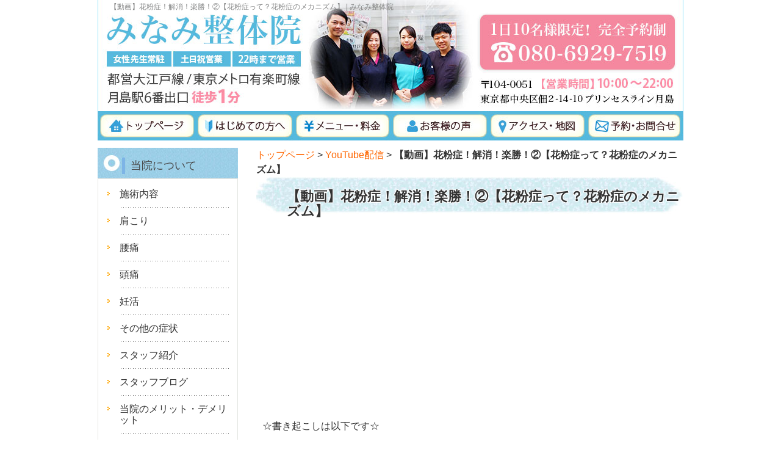

--- FILE ---
content_type: text/html; charset=UTF-8
request_url: https://minamiseitaiin.jp/%E8%8A%B1%E7%B2%89%E7%97%87%EF%BC%81%E8%A7%A3%E6%B6%88%EF%BC%81%E6%A5%BD%E5%8B%9D%EF%BC%81%E2%91%A1%E3%80%90%E8%8A%B1%E7%B2%89%E7%97%87%E3%81%A3%E3%81%A6%EF%BC%9F%E8%8A%B1%E7%B2%89%E7%97%87%E3%81%AE.html
body_size: 20361
content:
<!DOCTYPE html>

<html lang="ja">
<head>
<meta charset="UTF-8" />
<meta name="viewport" content="width=device-width,initial-scale=1">
<meta name="google-site-verification" content="WCEfakGiPuW7_823rcsbeqdsnkIoNuwl3aHF17ntLqk" />
<title>【動画】花粉症！解消！楽勝！②【花粉症って？花粉症のメカニズム】 | みなみ整体院</title>
<link rel="alternate" hreflang="ja" href="https://minamiseitaiin.jp"/>
<link rel="stylesheet" href="https://minamiseitaiin.jp/jd/wp-content/themes/pc/style.css" media="screen">
<link rel="shortcut icon" href="https://minamiseitaiin.jp/jd/wp-content/themes/pc/images/favicon.ico">
<!--アナリティクスのメタタグ-->
<!--トラッキングコード-->

<!--<script>
  (function(i,s,o,g,r,a,m){i['GoogleAnalyticsObject']=r;i[r]=i[r]||function(){
  (i[r].q=i[r].q||[]).push(arguments)},i[r].l=1*new Date();a=s.createElement(o),
  m=s.getElementsByTagName(o)[0];a.async=1;a.src=g;m.parentNode.insertBefore(a,m)
  })(window,document,'script','https://www.google-analytics.com/analytics.js','ga');

  ga('create', 'UA-102775018-1', 'auto');
  ga('send', 'pageview');

</script>-->

<script type="text/javascript">
setTimeout(function(){var a=document.createElement("script");
var b=document.getElementsByTagName("script")[0];
a.src=document.location.protocol+"//script.crazyegg.com/pages/scripts/0055/6463.js";
a.async=true;a.type="text/javascript";b.parentNode.insertBefore(a,b)}, 1);
</script>

<meta name='robots' content='max-image-preview:large' />

<!-- All in One SEO Pack 2.3.11.4 by Michael Torbert of Semper Fi Web Design[236,284] -->
<meta name="description"  content="https://www.youtube.com/watch?v=4RIIg5lG1Sw ☆書き起こしは以下です☆ 金剛寺）こんにちは。 本日もみなみ整体院のチャンネルをご覧いただき ありがとうございます。 今回は花粉症の第2回目になります。 皆さん、前回の第1回目の内容を覚えていますか？" />

<link rel="canonical" href="https://minamiseitaiin.jp/%e8%8a%b1%e7%b2%89%e7%97%87%ef%bc%81%e8%a7%a3%e6%b6%88%ef%bc%81%e6%a5%bd%e5%8b%9d%ef%bc%81%e2%91%a1%e3%80%90%e8%8a%b1%e7%b2%89%e7%97%87%e3%81%a3%e3%81%a6%ef%bc%9f%e8%8a%b1%e7%b2%89%e7%97%87%e3%81%ae.html" />
<!-- /all in one seo pack -->
<link rel="alternate" type="application/rss+xml" title="みなみ整体院 &raquo; 【動画】花粉症！解消！楽勝！②【花粉症って？花粉症のメカニズム】 のコメントのフィード" href="https://minamiseitaiin.jp/%e8%8a%b1%e7%b2%89%e7%97%87%ef%bc%81%e8%a7%a3%e6%b6%88%ef%bc%81%e6%a5%bd%e5%8b%9d%ef%bc%81%e2%91%a1%e3%80%90%e8%8a%b1%e7%b2%89%e7%97%87%e3%81%a3%e3%81%a6%ef%bc%9f%e8%8a%b1%e7%b2%89%e7%97%87%e3%81%ae.html/feed" />
<script type="text/javascript">
/* <![CDATA[ */
window._wpemojiSettings = {"baseUrl":"https:\/\/s.w.org\/images\/core\/emoji\/15.0.3\/72x72\/","ext":".png","svgUrl":"https:\/\/s.w.org\/images\/core\/emoji\/15.0.3\/svg\/","svgExt":".svg","source":{"concatemoji":"https:\/\/minamiseitaiin.jp\/jd\/wp-includes\/js\/wp-emoji-release.min.js?ver=6.5.7"}};
/*! This file is auto-generated */
!function(i,n){var o,s,e;function c(e){try{var t={supportTests:e,timestamp:(new Date).valueOf()};sessionStorage.setItem(o,JSON.stringify(t))}catch(e){}}function p(e,t,n){e.clearRect(0,0,e.canvas.width,e.canvas.height),e.fillText(t,0,0);var t=new Uint32Array(e.getImageData(0,0,e.canvas.width,e.canvas.height).data),r=(e.clearRect(0,0,e.canvas.width,e.canvas.height),e.fillText(n,0,0),new Uint32Array(e.getImageData(0,0,e.canvas.width,e.canvas.height).data));return t.every(function(e,t){return e===r[t]})}function u(e,t,n){switch(t){case"flag":return n(e,"\ud83c\udff3\ufe0f\u200d\u26a7\ufe0f","\ud83c\udff3\ufe0f\u200b\u26a7\ufe0f")?!1:!n(e,"\ud83c\uddfa\ud83c\uddf3","\ud83c\uddfa\u200b\ud83c\uddf3")&&!n(e,"\ud83c\udff4\udb40\udc67\udb40\udc62\udb40\udc65\udb40\udc6e\udb40\udc67\udb40\udc7f","\ud83c\udff4\u200b\udb40\udc67\u200b\udb40\udc62\u200b\udb40\udc65\u200b\udb40\udc6e\u200b\udb40\udc67\u200b\udb40\udc7f");case"emoji":return!n(e,"\ud83d\udc26\u200d\u2b1b","\ud83d\udc26\u200b\u2b1b")}return!1}function f(e,t,n){var r="undefined"!=typeof WorkerGlobalScope&&self instanceof WorkerGlobalScope?new OffscreenCanvas(300,150):i.createElement("canvas"),a=r.getContext("2d",{willReadFrequently:!0}),o=(a.textBaseline="top",a.font="600 32px Arial",{});return e.forEach(function(e){o[e]=t(a,e,n)}),o}function t(e){var t=i.createElement("script");t.src=e,t.defer=!0,i.head.appendChild(t)}"undefined"!=typeof Promise&&(o="wpEmojiSettingsSupports",s=["flag","emoji"],n.supports={everything:!0,everythingExceptFlag:!0},e=new Promise(function(e){i.addEventListener("DOMContentLoaded",e,{once:!0})}),new Promise(function(t){var n=function(){try{var e=JSON.parse(sessionStorage.getItem(o));if("object"==typeof e&&"number"==typeof e.timestamp&&(new Date).valueOf()<e.timestamp+604800&&"object"==typeof e.supportTests)return e.supportTests}catch(e){}return null}();if(!n){if("undefined"!=typeof Worker&&"undefined"!=typeof OffscreenCanvas&&"undefined"!=typeof URL&&URL.createObjectURL&&"undefined"!=typeof Blob)try{var e="postMessage("+f.toString()+"("+[JSON.stringify(s),u.toString(),p.toString()].join(",")+"));",r=new Blob([e],{type:"text/javascript"}),a=new Worker(URL.createObjectURL(r),{name:"wpTestEmojiSupports"});return void(a.onmessage=function(e){c(n=e.data),a.terminate(),t(n)})}catch(e){}c(n=f(s,u,p))}t(n)}).then(function(e){for(var t in e)n.supports[t]=e[t],n.supports.everything=n.supports.everything&&n.supports[t],"flag"!==t&&(n.supports.everythingExceptFlag=n.supports.everythingExceptFlag&&n.supports[t]);n.supports.everythingExceptFlag=n.supports.everythingExceptFlag&&!n.supports.flag,n.DOMReady=!1,n.readyCallback=function(){n.DOMReady=!0}}).then(function(){return e}).then(function(){var e;n.supports.everything||(n.readyCallback(),(e=n.source||{}).concatemoji?t(e.concatemoji):e.wpemoji&&e.twemoji&&(t(e.twemoji),t(e.wpemoji)))}))}((window,document),window._wpemojiSettings);
/* ]]> */
</script>
	  <style type="text/css">
	  .wp-pagenavi{margin-left:auto !important; margin-right:auto; !important}

	  .wp-pagenavi a,.wp-pagenavi a:link,.wp-pagenavi a:visited,.wp-pagenavi a:active,.wp-pagenavi span.extend { background:#000000 !important; border:1px solid #ee9200 !important; color:#ffffff !important; }
	  .wp-pagenavi a:hover,.wp-pagenavi span.current
	  {
		  background:#ee9200 !important; border:1px solid #ee9200 !important; color:#ffffff !important; 
	  }
	  .wp-pagenavi span.pages { color:#000000 !important; }
	  </style>
	  <style id='wp-emoji-styles-inline-css' type='text/css'>

	img.wp-smiley, img.emoji {
		display: inline !important;
		border: none !important;
		box-shadow: none !important;
		height: 1em !important;
		width: 1em !important;
		margin: 0 0.07em !important;
		vertical-align: -0.1em !important;
		background: none !important;
		padding: 0 !important;
	}
</style>
<link rel='stylesheet' id='wp-block-library-css' href='https://minamiseitaiin.jp/jd/wp-includes/css/dist/block-library/style.min.css?ver=6.5.7' type='text/css' media='all' />
<style id='classic-theme-styles-inline-css' type='text/css'>
/*! This file is auto-generated */
.wp-block-button__link{color:#fff;background-color:#32373c;border-radius:9999px;box-shadow:none;text-decoration:none;padding:calc(.667em + 2px) calc(1.333em + 2px);font-size:1.125em}.wp-block-file__button{background:#32373c;color:#fff;text-decoration:none}
</style>
<style id='global-styles-inline-css' type='text/css'>
body{--wp--preset--color--black: #000000;--wp--preset--color--cyan-bluish-gray: #abb8c3;--wp--preset--color--white: #ffffff;--wp--preset--color--pale-pink: #f78da7;--wp--preset--color--vivid-red: #cf2e2e;--wp--preset--color--luminous-vivid-orange: #ff6900;--wp--preset--color--luminous-vivid-amber: #fcb900;--wp--preset--color--light-green-cyan: #7bdcb5;--wp--preset--color--vivid-green-cyan: #00d084;--wp--preset--color--pale-cyan-blue: #8ed1fc;--wp--preset--color--vivid-cyan-blue: #0693e3;--wp--preset--color--vivid-purple: #9b51e0;--wp--preset--gradient--vivid-cyan-blue-to-vivid-purple: linear-gradient(135deg,rgba(6,147,227,1) 0%,rgb(155,81,224) 100%);--wp--preset--gradient--light-green-cyan-to-vivid-green-cyan: linear-gradient(135deg,rgb(122,220,180) 0%,rgb(0,208,130) 100%);--wp--preset--gradient--luminous-vivid-amber-to-luminous-vivid-orange: linear-gradient(135deg,rgba(252,185,0,1) 0%,rgba(255,105,0,1) 100%);--wp--preset--gradient--luminous-vivid-orange-to-vivid-red: linear-gradient(135deg,rgba(255,105,0,1) 0%,rgb(207,46,46) 100%);--wp--preset--gradient--very-light-gray-to-cyan-bluish-gray: linear-gradient(135deg,rgb(238,238,238) 0%,rgb(169,184,195) 100%);--wp--preset--gradient--cool-to-warm-spectrum: linear-gradient(135deg,rgb(74,234,220) 0%,rgb(151,120,209) 20%,rgb(207,42,186) 40%,rgb(238,44,130) 60%,rgb(251,105,98) 80%,rgb(254,248,76) 100%);--wp--preset--gradient--blush-light-purple: linear-gradient(135deg,rgb(255,206,236) 0%,rgb(152,150,240) 100%);--wp--preset--gradient--blush-bordeaux: linear-gradient(135deg,rgb(254,205,165) 0%,rgb(254,45,45) 50%,rgb(107,0,62) 100%);--wp--preset--gradient--luminous-dusk: linear-gradient(135deg,rgb(255,203,112) 0%,rgb(199,81,192) 50%,rgb(65,88,208) 100%);--wp--preset--gradient--pale-ocean: linear-gradient(135deg,rgb(255,245,203) 0%,rgb(182,227,212) 50%,rgb(51,167,181) 100%);--wp--preset--gradient--electric-grass: linear-gradient(135deg,rgb(202,248,128) 0%,rgb(113,206,126) 100%);--wp--preset--gradient--midnight: linear-gradient(135deg,rgb(2,3,129) 0%,rgb(40,116,252) 100%);--wp--preset--font-size--small: 13px;--wp--preset--font-size--medium: 20px;--wp--preset--font-size--large: 36px;--wp--preset--font-size--x-large: 42px;--wp--preset--spacing--20: 0.44rem;--wp--preset--spacing--30: 0.67rem;--wp--preset--spacing--40: 1rem;--wp--preset--spacing--50: 1.5rem;--wp--preset--spacing--60: 2.25rem;--wp--preset--spacing--70: 3.38rem;--wp--preset--spacing--80: 5.06rem;--wp--preset--shadow--natural: 6px 6px 9px rgba(0, 0, 0, 0.2);--wp--preset--shadow--deep: 12px 12px 50px rgba(0, 0, 0, 0.4);--wp--preset--shadow--sharp: 6px 6px 0px rgba(0, 0, 0, 0.2);--wp--preset--shadow--outlined: 6px 6px 0px -3px rgba(255, 255, 255, 1), 6px 6px rgba(0, 0, 0, 1);--wp--preset--shadow--crisp: 6px 6px 0px rgba(0, 0, 0, 1);}:where(.is-layout-flex){gap: 0.5em;}:where(.is-layout-grid){gap: 0.5em;}body .is-layout-flex{display: flex;}body .is-layout-flex{flex-wrap: wrap;align-items: center;}body .is-layout-flex > *{margin: 0;}body .is-layout-grid{display: grid;}body .is-layout-grid > *{margin: 0;}:where(.wp-block-columns.is-layout-flex){gap: 2em;}:where(.wp-block-columns.is-layout-grid){gap: 2em;}:where(.wp-block-post-template.is-layout-flex){gap: 1.25em;}:where(.wp-block-post-template.is-layout-grid){gap: 1.25em;}.has-black-color{color: var(--wp--preset--color--black) !important;}.has-cyan-bluish-gray-color{color: var(--wp--preset--color--cyan-bluish-gray) !important;}.has-white-color{color: var(--wp--preset--color--white) !important;}.has-pale-pink-color{color: var(--wp--preset--color--pale-pink) !important;}.has-vivid-red-color{color: var(--wp--preset--color--vivid-red) !important;}.has-luminous-vivid-orange-color{color: var(--wp--preset--color--luminous-vivid-orange) !important;}.has-luminous-vivid-amber-color{color: var(--wp--preset--color--luminous-vivid-amber) !important;}.has-light-green-cyan-color{color: var(--wp--preset--color--light-green-cyan) !important;}.has-vivid-green-cyan-color{color: var(--wp--preset--color--vivid-green-cyan) !important;}.has-pale-cyan-blue-color{color: var(--wp--preset--color--pale-cyan-blue) !important;}.has-vivid-cyan-blue-color{color: var(--wp--preset--color--vivid-cyan-blue) !important;}.has-vivid-purple-color{color: var(--wp--preset--color--vivid-purple) !important;}.has-black-background-color{background-color: var(--wp--preset--color--black) !important;}.has-cyan-bluish-gray-background-color{background-color: var(--wp--preset--color--cyan-bluish-gray) !important;}.has-white-background-color{background-color: var(--wp--preset--color--white) !important;}.has-pale-pink-background-color{background-color: var(--wp--preset--color--pale-pink) !important;}.has-vivid-red-background-color{background-color: var(--wp--preset--color--vivid-red) !important;}.has-luminous-vivid-orange-background-color{background-color: var(--wp--preset--color--luminous-vivid-orange) !important;}.has-luminous-vivid-amber-background-color{background-color: var(--wp--preset--color--luminous-vivid-amber) !important;}.has-light-green-cyan-background-color{background-color: var(--wp--preset--color--light-green-cyan) !important;}.has-vivid-green-cyan-background-color{background-color: var(--wp--preset--color--vivid-green-cyan) !important;}.has-pale-cyan-blue-background-color{background-color: var(--wp--preset--color--pale-cyan-blue) !important;}.has-vivid-cyan-blue-background-color{background-color: var(--wp--preset--color--vivid-cyan-blue) !important;}.has-vivid-purple-background-color{background-color: var(--wp--preset--color--vivid-purple) !important;}.has-black-border-color{border-color: var(--wp--preset--color--black) !important;}.has-cyan-bluish-gray-border-color{border-color: var(--wp--preset--color--cyan-bluish-gray) !important;}.has-white-border-color{border-color: var(--wp--preset--color--white) !important;}.has-pale-pink-border-color{border-color: var(--wp--preset--color--pale-pink) !important;}.has-vivid-red-border-color{border-color: var(--wp--preset--color--vivid-red) !important;}.has-luminous-vivid-orange-border-color{border-color: var(--wp--preset--color--luminous-vivid-orange) !important;}.has-luminous-vivid-amber-border-color{border-color: var(--wp--preset--color--luminous-vivid-amber) !important;}.has-light-green-cyan-border-color{border-color: var(--wp--preset--color--light-green-cyan) !important;}.has-vivid-green-cyan-border-color{border-color: var(--wp--preset--color--vivid-green-cyan) !important;}.has-pale-cyan-blue-border-color{border-color: var(--wp--preset--color--pale-cyan-blue) !important;}.has-vivid-cyan-blue-border-color{border-color: var(--wp--preset--color--vivid-cyan-blue) !important;}.has-vivid-purple-border-color{border-color: var(--wp--preset--color--vivid-purple) !important;}.has-vivid-cyan-blue-to-vivid-purple-gradient-background{background: var(--wp--preset--gradient--vivid-cyan-blue-to-vivid-purple) !important;}.has-light-green-cyan-to-vivid-green-cyan-gradient-background{background: var(--wp--preset--gradient--light-green-cyan-to-vivid-green-cyan) !important;}.has-luminous-vivid-amber-to-luminous-vivid-orange-gradient-background{background: var(--wp--preset--gradient--luminous-vivid-amber-to-luminous-vivid-orange) !important;}.has-luminous-vivid-orange-to-vivid-red-gradient-background{background: var(--wp--preset--gradient--luminous-vivid-orange-to-vivid-red) !important;}.has-very-light-gray-to-cyan-bluish-gray-gradient-background{background: var(--wp--preset--gradient--very-light-gray-to-cyan-bluish-gray) !important;}.has-cool-to-warm-spectrum-gradient-background{background: var(--wp--preset--gradient--cool-to-warm-spectrum) !important;}.has-blush-light-purple-gradient-background{background: var(--wp--preset--gradient--blush-light-purple) !important;}.has-blush-bordeaux-gradient-background{background: var(--wp--preset--gradient--blush-bordeaux) !important;}.has-luminous-dusk-gradient-background{background: var(--wp--preset--gradient--luminous-dusk) !important;}.has-pale-ocean-gradient-background{background: var(--wp--preset--gradient--pale-ocean) !important;}.has-electric-grass-gradient-background{background: var(--wp--preset--gradient--electric-grass) !important;}.has-midnight-gradient-background{background: var(--wp--preset--gradient--midnight) !important;}.has-small-font-size{font-size: var(--wp--preset--font-size--small) !important;}.has-medium-font-size{font-size: var(--wp--preset--font-size--medium) !important;}.has-large-font-size{font-size: var(--wp--preset--font-size--large) !important;}.has-x-large-font-size{font-size: var(--wp--preset--font-size--x-large) !important;}
.wp-block-navigation a:where(:not(.wp-element-button)){color: inherit;}
:where(.wp-block-post-template.is-layout-flex){gap: 1.25em;}:where(.wp-block-post-template.is-layout-grid){gap: 1.25em;}
:where(.wp-block-columns.is-layout-flex){gap: 2em;}:where(.wp-block-columns.is-layout-grid){gap: 2em;}
.wp-block-pullquote{font-size: 1.5em;line-height: 1.6;}
</style>
<link rel='stylesheet' id='wp-pagenavi-style-css' href='https://minamiseitaiin.jp/jd/wp-content/plugins/wp-pagenavi-style/style/default.css?ver=1.0' type='text/css' media='all' />
<script type="text/javascript" src="https://minamiseitaiin.jp/jd/wp-includes/js/jquery/jquery.min.js?ver=3.7.1" id="jquery-core-js"></script>
<script type="text/javascript" src="https://minamiseitaiin.jp/jd/wp-includes/js/jquery/jquery-migrate.min.js?ver=3.4.1" id="jquery-migrate-js"></script>
<link rel="https://api.w.org/" href="https://minamiseitaiin.jp/wp-json/" /><link rel="alternate" type="application/json" href="https://minamiseitaiin.jp/wp-json/wp/v2/posts/3981" /><link rel='shortlink' href='https://minamiseitaiin.jp/?p=3981' />
<link rel="alternate" type="application/json+oembed" href="https://minamiseitaiin.jp/wp-json/oembed/1.0/embed?url=https%3A%2F%2Fminamiseitaiin.jp%2F%25e8%258a%25b1%25e7%25b2%2589%25e7%2597%2587%25ef%25bc%2581%25e8%25a7%25a3%25e6%25b6%2588%25ef%25bc%2581%25e6%25a5%25bd%25e5%258b%259d%25ef%25bc%2581%25e2%2591%25a1%25e3%2580%2590%25e8%258a%25b1%25e7%25b2%2589%25e7%2597%2587%25e3%2581%25a3%25e3%2581%25a6%25ef%25bc%259f%25e8%258a%25b1%25e7%25b2%2589%25e7%2597%2587%25e3%2581%25ae.html" />
<link rel="alternate" type="text/xml+oembed" href="https://minamiseitaiin.jp/wp-json/oembed/1.0/embed?url=https%3A%2F%2Fminamiseitaiin.jp%2F%25e8%258a%25b1%25e7%25b2%2589%25e7%2597%2587%25ef%25bc%2581%25e8%25a7%25a3%25e6%25b6%2588%25ef%25bc%2581%25e6%25a5%25bd%25e5%258b%259d%25ef%25bc%2581%25e2%2591%25a1%25e3%2580%2590%25e8%258a%25b1%25e7%25b2%2589%25e7%2597%2587%25e3%2581%25a3%25e3%2581%25a6%25ef%25bc%259f%25e8%258a%25b1%25e7%25b2%2589%25e7%2597%2587%25e3%2581%25ae.html&#038;format=xml" />
	<style type="text/css">
	 .wp-pagenavi
	{
		font-size:12px !important;
	}
	</style>
	<style>button#responsive-menu-button, #responsive-menu-container{display: none;-webkit-text-size-adjust: 100%}@media screen and (max-width: 800px){#responsive-menu-container{display: block}#responsive-menu-container{position: fixed;top: 0;bottom: 0;z-index: 99998;padding-bottom: 5px;margin-bottom: -5px;outline: 1px solid transparent;overflow-y: auto;overflow-x: hidden}#responsive-menu-container .responsive-menu-search-box{width: 100%;padding: 0 2%;border-radius: 2px;height: 50px;-webkit-appearance: none}#responsive-menu-container.push-left, #responsive-menu-container.slide-left{transform: translateX(-100%);-ms-transform: translateX(-100%);-webkit-transform: translateX(-100%);-moz-transform: translateX(-100%)}.responsive-menu-open #responsive-menu-container.push-left, .responsive-menu-open #responsive-menu-container.slide-left{transform: translateX(0);-ms-transform: translateX(0);-webkit-transform: translateX(0);-moz-transform: translateX(0)}#responsive-menu-container.push-top, #responsive-menu-container.slide-top{transform: translateY(-100%);-ms-transform: translateY(-100%);-webkit-transform: translateY(-100%);-moz-transform: translateY(-100%)}.responsive-menu-open #responsive-menu-container.push-top, .responsive-menu-open #responsive-menu-container.slide-top{transform: translateY(0);-ms-transform: translateY(0);-webkit-transform: translateY(0);-moz-transform: translateY(0)}#responsive-menu-container.push-right, #responsive-menu-container.slide-right{transform: translateX(100%);-ms-transform: translateX(100%);-webkit-transform: translateX(100%);-moz-transform: translateX(100%)}.responsive-menu-open #responsive-menu-container.push-right, .responsive-menu-open #responsive-menu-container.slide-right{transform: translateX(0);-ms-transform: translateX(0);-webkit-transform: translateX(0);-moz-transform: translateX(0)}#responsive-menu-container.push-bottom, #responsive-menu-container.slide-bottom{transform: translateY(100%);-ms-transform: translateY(100%);-webkit-transform: translateY(100%);-moz-transform: translateY(100%)}.responsive-menu-open #responsive-menu-container.push-bottom, .responsive-menu-open #responsive-menu-container.slide-bottom{transform: translateY(0);-ms-transform: translateY(0);-webkit-transform: translateY(0);-moz-transform: translateY(0)}#responsive-menu-container, #responsive-menu-container:before, #responsive-menu-container:after, #responsive-menu-container *, #responsive-menu-container *:before, #responsive-menu-container *:after{box-sizing: border-box;margin: 0;padding: 0}#responsive-menu-container #responsive-menu-search-box, #responsive-menu-container #responsive-menu-additional-content, #responsive-menu-container #responsive-menu-title{padding: 25px 5%}#responsive-menu-container #responsive-menu, #responsive-menu-container #responsive-menu ul{width: 100%}#responsive-menu-container #responsive-menu ul.responsive-menu-submenu{display: none}#responsive-menu-container #responsive-menu ul.responsive-menu-submenu.responsive-menu-submenu-open{display: block}#responsive-menu-container #responsive-menu ul.responsive-menu-submenu-depth-1 a.responsive-menu-item-link{padding-left: 10%}#responsive-menu-container #responsive-menu ul.responsive-menu-submenu-depth-2 a.responsive-menu-item-link{padding-left: 15%}#responsive-menu-container #responsive-menu ul.responsive-menu-submenu-depth-3 a.responsive-menu-item-link{padding-left: 20%}#responsive-menu-container #responsive-menu ul.responsive-menu-submenu-depth-4 a.responsive-menu-item-link{padding-left: 25%}#responsive-menu-container #responsive-menu ul.responsive-menu-submenu-depth-5 a.responsive-menu-item-link{padding-left: 30%}#responsive-menu-container #responsive-menu ul.responsive-menu-submenu-depth-6 a.responsive-menu-item-link{padding-left: 35%}#responsive-menu-container li.responsive-menu-item{width: 100%;list-style: none}#responsive-menu-container li.responsive-menu-item a{width: 100%;display: block;text-decoration: none;padding: 0 5%;position: relative}#responsive-menu-container li.responsive-menu-item a .fa{margin-right: 15px}#responsive-menu-container li.responsive-menu-item a .responsive-menu-subarrow{position: absolute;top: 0;bottom: 0;text-align: center;overflow: hidden}#responsive-menu-container li.responsive-menu-item a .responsive-menu-subarrow .fa{margin-right: 0}button#responsive-menu-button .responsive-menu-button-icon-inactive{display: none}button#responsive-menu-button{z-index: 99999;display: none;overflow: hidden}button#responsive-menu-button img{max-width: 100%}.responsive-menu-label{display: inline-block;font-weight: 600;margin: 0 5px;vertical-align: middle}.responsive-menu-accessible{display: inline-block}.responsive-menu-accessible .responsive-menu-box{display: inline-block;vertical-align: middle}.responsive-menu-label.responsive-menu-label-top, .responsive-menu-label.responsive-menu-label-bottom{display: block;margin: 0 auto}}@media screen and (max-width: 800px){button#responsive-menu-button{padding: 0 0;display: inline-block;cursor: pointer;transition-property: opacity, filter;transition-duration: 0.15s;transition-timing-function: linear;font: inherit;color: inherit;text-transform: none;background-color: transparent;border: 0;margin: 0;overflow: visible}button#responsive-menu-button:hover{opacity: 1}.responsive-menu-box{width: 90px;height: 41px;display: inline-block;position: relative}.responsive-menu-inner{display: block;top: 50%;margin-top: -3.5px}.responsive-menu-inner, .responsive-menu-inner::before, .responsive-menu-inner::after{width: 90px;height: 7px;background-color: #fff;border-radius: 4px;position: absolute;transition-property: transform;transition-duration: 0.15s;transition-timing-function: ease}.responsive-menu-inner::before, .responsive-menu-inner::after{content: "";display: block}.responsive-menu-inner::before{top: -17px}.responsive-menu-inner::after{bottom: -17px}.responsive-menu-boring .responsive-menu-inner, .responsive-menu-boring .responsive-menu-inner::before, .responsive-menu-boring .responsive-menu-inner::after{transition-property: none}.responsive-menu-boring.is-active .responsive-menu-inner{transform: rotate(45deg)}.responsive-menu-boring.is-active .responsive-menu-inner::before{top: 0;opacity: 0}.responsive-menu-boring.is-active .responsive-menu-inner::after{bottom: 0;transform: rotate(-90deg)}button#responsive-menu-button{width: 120px;height: 85px;background: #57b9de;position: fixed;top: 31px;right: 0%}button#responsive-menu-button:hover{background: #71c0dd}button#responsive-menu-button .responsive-menu-box{color: #fff}.responsive-menu-label{color: #fff;font-size: 22px;line-height: 11px}button#responsive-menu-button{display: inline-block;transition: transform 0.5s, background-color 1s}}@media screen and (max-width: 800px){#responsive-menu-container{width: 60%;left: 0;background: #6abfdd;transition: transform 0.5s;text-align: left}#responsive-menu-container #responsive-menu-wrapper{background: #6abfdd}#responsive-menu-container #responsive-menu-additional-content{color: #fff}#responsive-menu-container .responsive-menu-search-box{background: #fff;border: 2px solid #dadada;color: #333}#responsive-menu-container .responsive-menu-search-box:-ms-input-placeholder{color: #c7c7cd}#responsive-menu-container .responsive-menu-search-box:-webkit-input-placeholder{color: #c7c7cd}#responsive-menu-container .responsive-menu-search-box:-moz-placeholder{color: #c7c7cd;opacity: 1}#responsive-menu-container .responsive-menu-search-box::-moz-placeholder{color: #c7c7cd;opacity: 1}#responsive-menu-container .responsive-menu-item-link, #responsive-menu-container #responsive-menu-title, #responsive-menu-container .responsive-menu-subarrow{transition: background-color 1s, border-color 1s, color 1s}#responsive-menu-container #responsive-menu-title{background-color: #dcf7f5;color: #0a0a0a;font-size: 28px}#responsive-menu-container #responsive-menu-title a{color: #0a0a0a;font-size: 28px;text-decoration: none}#responsive-menu-container #responsive-menu-title a:hover{color: #fff}#responsive-menu-container #responsive-menu-title:hover{background-color: #dcf7f5;color: #fff}#responsive-menu-container #responsive-menu-title:hover a{color: #fff}#responsive-menu-container #responsive-menu-title #responsive-menu-title-image{display: inline-block;vertical-align: middle;margin-right: 15px}#responsive-menu-container #responsive-menu > li.responsive-menu-item:first-child > a{border-top: 1px solid #f2ac9b}#responsive-menu-container #responsive-menu li.responsive-menu-item .responsive-menu-item-link{font-size: 26px}#responsive-menu-container #responsive-menu li.responsive-menu-item a{line-height: 84px;border-bottom: 1px solid #f2ac9b;color: #fff;background-color: #6abfdd}#responsive-menu-container #responsive-menu li.responsive-menu-item a:hover{color: #fff;background-color: #3c3c3c;border-color: #f2ac9b}#responsive-menu-container #responsive-menu li.responsive-menu-item a:hover .responsive-menu-subarrow{color: #fff;border-color: #f2ac9b;background-color: #3c3c3c}#responsive-menu-container #responsive-menu li.responsive-menu-item a .responsive-menu-subarrow{right: 0;height: 84px;line-height: 84px;width: 84px;color: #fff;border-left: 1px solid #f2ac9b;background-color: #f5889f}#responsive-menu-container #responsive-menu li.responsive-menu-item a .responsive-menu-subarrow.responsive-menu-subarrow-active{color: #fff;border-color: #212121;background-color: #212121}#responsive-menu-container #responsive-menu li.responsive-menu-item a .responsive-menu-subarrow.responsive-menu-subarrow-active:hover{color: #fff;border-color: #3f3f3f;background-color: #3f3f3f}#responsive-menu-container #responsive-menu li.responsive-menu-item a .responsive-menu-subarrow:hover{color: #fff;border-color: #f2ac9b;background-color: #3c3c3c}#responsive-menu-container #responsive-menu li.responsive-menu-item.responsive-menu-current-item > .responsive-menu-item-link{background-color: #25acdd;color: #fff;border-color: #212121}#responsive-menu-container #responsive-menu li.responsive-menu-item.responsive-menu-current-item > .responsive-menu-item-link:hover{background-color: #43494c;color: #fff;border-color: #3f3f3f}}</style>
</head>

<body class="home page page-id-5 page-template page-template-p-top-php logged-in admin-bar no-customize-support">
<!--Facebookページ表示プラグイン-->
<div id="fb-root"></div>
<script>(function(d, s, id) {
  var js, fjs = d.getElementsByTagName(s)[0];
  if (d.getElementById(id)) return;
  js = d.createElement(s); js.id = id;
  js.src = "//connect.facebook.net/ja_JP/sdk.js#xfbml=1&version=v2.3";
  fjs.parentNode.insertBefore(js, fjs);
}(document, 'script', 'facebook-jssdk'));</script>
<!--Facebookページ表示プラグインおしまい-->
<a name="top" id="top"> </a>
<div id="wrapper" class="hfeed">
  <div id="head_bk">
  <h1 id="toph1">【動画】花粉症！解消！楽勝！②【花粉症って？花粉症のメカニズム】 | みなみ整体院</h1>
    <div id="header_top">

      
      <div id="branding2" role="banner">

        <div id="head_right">

          <div id="head_menu">
          <!--<div id="bn_contact" title="お問合せ" class="linku"><a href="https://localhost/contact/"><img src="https://minamiseitaiin.jp/jd/wp-content/themes/pc/images/headers/bn_contact_head.png" width="245" alt=""/></a></div>-->
          </div>
        </div>
        <div class="clear"></div>
      </div>
    </div>
  </div>
    <div id="g_navigation">
<div id="g_navi" >
<div class="menu-%e3%83%98%e3%83%83%e3%83%89%e3%83%8a%e3%83%9301-container"><ul id="menu-%e3%83%98%e3%83%83%e3%83%89%e3%83%8a%e3%83%9301" class="menu"><li id="menu-item-1191" class="topnavi01 menu-item menu-item-type-post_type menu-item-object-page menu-item-home menu-item-1191"><a href="https://minamiseitaiin.jp/">ホーム</a></li>
<li id="menu-item-15" class="topnavi02 menu-item menu-item-type-post_type menu-item-object-page menu-item-15"><a href="https://minamiseitaiin.jp/greet.html">はじめての方へ</a></li>
<li id="menu-item-16" class="topnavi03 menu-item menu-item-type-post_type menu-item-object-page menu-item-16"><a href="https://minamiseitaiin.jp/time-charge.html">メニュー料金</a></li>
<li id="menu-item-23" class="topnavi04 menu-item menu-item-type-post_type menu-item-object-page menu-item-23"><a href="https://minamiseitaiin.jp/voice.html">喜びの声</a></li>
<li id="menu-item-895" class="topnavi05 menu-item menu-item-type-post_type menu-item-object-page menu-item-895"><a href="https://minamiseitaiin.jp/access.html">アクセス・地図</a></li>
<li id="menu-item-2520" class="topnavi06 menu-item menu-item-type-post_type menu-item-object-page menu-item-2520"><a href="https://minamiseitaiin.jp/contact-3.html">予約・お問い合わせ</a></li>
</ul></div></div>
    </div>

  <!-- #masthead -->
  <!--<div id="g_navigation2">
    <div id="g_navi2">
      <div id="last"></div>
    </div>
  </div>-->
  
  <!-- #header -->
  <!--▼ パンくずリストを追記 ▼ -->

 
<!-- #header -->

<div id="main">

<!-- bread --> 

<!-- bread -->

<div id="container">
  <div id="content" role="main">
    <div class="entry-content" id="top-img"> 
      <!-- bread --> 
      <!--▼ パンくずリストを追記 ▼ -->
      <a href="https://minamiseitaiin.jp/">トップページ</a> &gt; <a href="https://minamiseitaiin.jp/category/youtube">YouTube配信</a> &gt; <strong class="current">【動画】花粉症！解消！楽勝！②【花粉症って？花粉症のメカニズム】</strong>      <!-- bread -->
            <div id="post-3981" class="post-3981 post type-post status-publish format-standard hentry category-youtube">
          <h1 class="ttl01">【動画】花粉症！解消！楽勝！②【花粉症って？花粉症のメカニズム】</h1>
        <p><iframe title="花粉症！解消！楽勝！②【花粉症って？花粉症のメカニズム】" width="500" height="281" src="https://www.youtube.com/embed/4RIIg5lG1Sw?feature=oembed" frameborder="0" allow="accelerometer; autoplay; clipboard-write; encrypted-media; gyroscope; picture-in-picture; web-share" referrerpolicy="strict-origin-when-cross-origin" allowfullscreen></iframe></p>
<p>☆書き起こしは以下です☆</p>
<p>金剛寺）こんにちは。<br />
 本日もみなみ整体院のチャンネルをご覧いただき<br />
 ありがとうございます。<br />
 今回は花粉症の第2回目になります。</p>
<p>皆さん、前回の第1回目の内容を覚えていますか？<br />
 花粉症で悩んでいる方多いと思いますが、<br />
 統計上では4人に1人だけとデータで出ているんです。<br />
 とても不思議ですよね。<br />
 実際に臨床で診ていてもお客様ほとんどの方が<br />
 花粉で悩まれて、多くの方が鼻水、目のかゆみなどを<br />
 薬で抑え込んでいる方もとても多いのです。</p>
<p>花粉症が4人に1人しかいない、というのも<br />
 それは実際に病院に行って、診断を受けて<br />
 薬を処方された方のカウントなのです。</p>
<p>多くの方はマスクをしたり、<br />
 薬を自分で買って服用したりとか、<br />
 そういったもので抑え込んでいる方が多いので、<br />
 実際はもっと1/4に1人よりも多くいると言われています。</p>
<p>年々、花粉の飛散量も増えていますし、<br />
 「国民病」と言われるくらい、<br />
 多くの人がかかっていますよね。</p>
<p>今回は花粉症の第2回としてお送り行くんですけれども、<br />
 実際、現場でお客様と接している中でも、<br />
 首こり、肩こりなど体に負担がかかってる人ほど、<br />
 花粉の症状もかなり酷く出ている印象を受けます。<br />
 というのも、首こり、肩こりするほど<br />
 血液の巡りが悪いと花粉の症状も酷く出やすいのですね。</p>
<p>花粉症を薬で抑えるのではなく、<br />
 自分でできるセルフケアで緩和していく方法を<br />
 お伝えしていくのですが、その前に、<br />
 ある程度のざっくりした免疫のシステム、<br />
 「なぜ花粉症が起こるのか？」という<br />
 メカニズムについてお伝えしていきます。</p>
<p>ちょっと拙い図ですが、こういったものを用意しました。<br />
 そもそも、体には免疫システムがありまして、<br />
 体に外敵が入ってきたときに、外敵を追い出すシステムを<br />
 「免疫システム」と言います。<br />
 皆さん、聞いたことはありますでしょうか。</p>
<p>今回、免疫システムをキャラクターに例えて、<br />
 「免疫ナイト」は悪いものが体に入ってくると、<br />
 槍でやっつけてくれます。<br />
 花粉症のない正常な人は、花粉やほこりなどがあっても、<br />
 そんなに激しく槍で攻撃することはありません。<br />
 なので、目もかゆくないし、涙も出ないし、<br />
 鼻も出たりもしないんですよね。</p>
<p>それが、こちらの図になると、<br />
 花粉が指名手配されます。<br />
 花粉は入れちゃダメだよ、<br />
 と体に指令が出ている状態になると、<br />
 この「免疫ナイト」が花粉を見つけると<br />
 この槍で攻撃をします。<br />
 槍で花粉を攻撃して外に出そうとする、<br />
 この戦いのモードですね。<br />
 戦闘態勢に入ります。</p>
<p>「花粉を見つけたぞ！侵入させない！」ということで、<br />
 この槍でつついて追い返す、追い返したときに、<br />
 この花粉症の方の中で起こる症状としては、<br />
 くしゃみ、鼻水、目のかゆみなどが起きてきます。</p>
<p>実際に、花粉が鼻の粘膜に付いたときに<br />
 くしゃみして出したり、鼻水で洗い流したりします。</p>
<p>目のかゆみについては、<br />
 目の粘膜に花粉が付着して、<br />
 涙が出たり、目やにで、目がぐじゅぐじゅしますよね。<br />
 そういった状態で、皆さんがお悩みの<br />
 辛い症状のが数々が出てきます。</p>
<p>今回はざっくり、大まかに図解をしていったのですが、<br />
 もっと詳しく、さらに免疫システムについて知りたい、<br />
 もっと専門的なことを知りたい、という方は<br />
 次回の動画で、さらに詳しい「免疫細胞」について<br />
 お伝えしていきますので、是非、そちらも<br />
 楽しみにしていただければ、と思います。</p>
<p>そこまでは特にいいかな、という方は<br />
 今後、お伝えしていくセルフケアの動画がありますので、<br />
 そちらもお楽しみにしていただければと思います。</p>
<p>では、本日も動画をご覧いただき、<br />
 ありがとうございました。</p>
      </div>
            


<div class="clr m_b20"></div>

         <!--<div class="m_l20"><p class="orange">シェアする！</p><p> </p></div>-->
<div id="bnrInfo2">
<div style="clear:both; padding-top:191px;">
<div class="img_left0"><img src="https://minamiseitaiin.jp/jd/wp-content/themes/pc/images/ft_img08.png" width="15" alt=""  /></div>
<div class="img_left0"><a href="https://minamiseitaiin.jp/contact.html"><img src="https://minamiseitaiin.jp/jd/wp-content/themes/pc/images/ft_img09.png" width="210" alt="お問い合わせはこちら"  /></a></div>
<div class="img_left0"><img src="https://minamiseitaiin.jp/jd/wp-content/themes/pc/images/ft_img10.png" width="16" alt=""  /></div>
<div class="img_left0"><a href="https://minamiseitaiin.jp/access.html"><img src="https://minamiseitaiin.jp/jd/wp-content/themes/pc/images/ft_img11.png" width="166" alt="地図"  /></a></div></div>
 
<!-- /#bnrInfo --></div>
<!--<p style="font-size:12px; color:#525252; padding:5px; line-height:1">長居あさい整骨院には大阪市住吉区・東住吉区・阿倍野区・住之江区・平野区・天王寺区などからもご来院いただいています。</p>-->    </div>
    <!-- .entry-content --> 
    
  </div>
  <!-- #content --> 
  
</div>
<!--サイドメニュー-->
<!-------------------- サイドメニュー----------------- -->

<div id="primary" class="widget-area" role="complementary">
    
    
    
<ul class="xoxo">
    <li class="widget-container widget_text">
    
    <div class="sidebar01">
      <h3>当院について</h3>
    </div>
    <div id="sidemenu" class="m10 side-section">
      <div class="menu-%e5%bd%93%e9%99%a2%e3%81%ab%e3%81%a4%e3%81%84%e3%81%a6-container"><ul id="menu-%e5%bd%93%e9%99%a2%e3%81%ab%e3%81%a4%e3%81%84%e3%81%a6" class="menu"><li id="menu-item-3916" class="menu-item menu-item-type-post_type menu-item-object-post menu-item-3916"><a href="https://minamiseitaiin.jp/treatment-details.html">施術内容</a></li>
<li id="menu-item-4202" class="menu-item menu-item-type-post_type menu-item-object-post menu-item-4202"><a href="https://minamiseitaiin.jp/katakori.html">肩こり</a></li>
<li id="menu-item-4204" class="menu-item menu-item-type-post_type menu-item-object-post menu-item-4204"><a href="https://minamiseitaiin.jp/youtsu.html">腰痛</a></li>
<li id="menu-item-4203" class="menu-item menu-item-type-post_type menu-item-object-post menu-item-4203"><a href="https://minamiseitaiin.jp/zutsu.html">頭痛</a></li>
<li id="menu-item-4095" class="menu-item menu-item-type-post_type menu-item-object-post menu-item-4095"><a href="https://minamiseitaiin.jp/ninkatsu.html">妊活</a></li>
<li id="menu-item-3918" class="menu-item menu-item-type-taxonomy menu-item-object-category menu-item-3918"><a href="https://minamiseitaiin.jp/category/other">その他の症状</a></li>
<li id="menu-item-4127" class="menu-item menu-item-type-post_type menu-item-object-post menu-item-4127"><a href="https://minamiseitaiin.jp/staff.html">スタッフ紹介</a></li>
<li id="menu-item-3965" class="menu-item menu-item-type-post_type menu-item-object-page menu-item-3965"><a href="https://minamiseitaiin.jp/staff-blog.html">スタッフブログ</a></li>
<li id="menu-item-3920" class="menu-item menu-item-type-post_type menu-item-object-post menu-item-3920"><a href="https://minamiseitaiin.jp/merit-demerit.html">当院のメリット・デメリット</a></li>
<li id="menu-item-4058" class="menu-item menu-item-type-post_type menu-item-object-page menu-item-4058"><a href="https://minamiseitaiin.jp/faqs.html">よくあるご質問</a></li>
<li id="menu-item-3923" class="menu-item menu-item-type-post_type menu-item-object-post menu-item-3923"><a href="https://minamiseitaiin.jp/%e6%b3%a8%e6%84%8f%e4%ba%8b%e9%a0%85%e3%81%a8%e3%81%8a%e7%b4%84%e6%9d%9f.html">注意事項とお約束</a></li>
</ul></div>    </div>
  </li>
      
      <a href="https://minamiseitaiin.jp/katakori.html"><img src="https://minamiseitaiin.jp/jd/wp-content/uploads/2020/04/sp_sd_katakori.png" alt="" width="100%" style="margin-bottom:10px;" /></a>
<a href="https://minamiseitaiin.jp/youtsu.html"><img src="https://minamiseitaiin.jp/jd/wp-content/uploads/2020/04/sp_sd_youtsu-1.png" alt="" width="100%" style="margin-bottom:10px;"/></a>
<a href="https://minamiseitaiin.jp/zutsu.html"><img src="https://minamiseitaiin.jp/jd/wp-content/uploads/2020/04/sp_sd_zutsu-1.png" alt="" width="100%" style="margin-bottom:10px;" /></a>
    
    
	<li id="text-6" class="widget-container widget_text">
    <div class="textwidget m_b10"><img src="https://minamiseitaiin.jp/jd/wp-content/themes/pc/images/karada_pc.jpg" width="230"  alt=""></div>
  </li>
<li id="text-6" class="widget-container widget_text">
    <div class="textwidget m_b10"><img src="https://minamiseitaiin.jp/jd/wp-content/themes/pc/images/freepaper_pc_shukanwoman.png" width="230"  alt=""></div>
  </li>
	<li id="text-6" class="widget-container widget_text">
    <div class="textwidget m_b10"><img src="https://minamiseitaiin.jp/jd/wp-content/themes/pc/images/freepaper_pc_pado2.png" width="230"  alt=""></div>
  </li>
	<li id="text-6" class="widget-container widget_text">
    <div class="textwidget m_b10"><img src="https://minamiseitaiin.jp/jd/wp-content/themes/pc/images/freepaper_pc_pado.png" width="230"  alt="happyangleに掲載されました"></div>
  </li>
	<li id="text-6" class="widget-container widget_text">
    <div class="textwidget m_b10"><img src="https://minamiseitaiin.jp/jd/wp-content/themes/pc/images/freepaper_pc_happyangle.jpg" width="230"  alt="happyangleに掲載されました"></div>
  </li>
	
	
	<li id="text-6" class="widget-container widget_text">
    <div class="textwidget m_b10"><img src="https://minamiseitaiin.jp/jd/wp-content/themes/pc/images/freepaper_pc_mina.jpg" width="230"  alt="minaに掲載されました"></div>
  </li>
	
	<li id="text-6" class="widget-container widget_text">
    <div class="textwidget m_b10"><img src="https://minamiseitaiin.jp/jd/wp-content/themes/pc/images/freepaper_pc_ninkatsustyle_july.jpg" width="230"  alt="妊活スタイルに掲載されました"></div>
  </li>
	
	
  
	<li id="text-6" class="widget-container widget_text">
    <div class="textwidget m_b10"><img src="https://minamiseitaiin.jp/jd/wp-content/themes/pc/images/freepaper_pc_ninkatsustyle.jpg" width="230"  alt="Hanako10月号に掲載されました"></div>
  </li>
<li id="text-6" class="widget-container widget_text">
    <div class="textwidget m_b10"><img src="https://minamiseitaiin.jp/jd/wp-content/themes/pc/images/freepaper_pc.jpg" width="230"  alt="Hanako10月号に掲載されました"></div>
  </li>
  <li id="text-6" class="widget-container widget_text">
    <div class="textwidget m_b10"><a href="https://minamiseitaiin.jp/time-charge.html"><img src="https://minamiseitaiin.jp/jd/wp-content/themes/pc/images/sd_bnr01.jpg" width="230"  alt="WEB限定クーポン"></a></div>
  </li>
    <!--<li class="widget-container widget_text">
    <div class="textwidget" style="margin-bottom:10px;"><a href="https://minamiseitaiin.jp/voice.html"><img src="https://minamiseitaiin.jp/jd/wp-content/themes/pc/images/sd_bnr03.jpg" width="230" height="100"  alt="お客様の声"></a></div>
  </li>
  
   <li class="widget-container widget_text">
    <div class="textwidget" style="margin-bottom:10px;"><a href="https://minamiseitaiin.jp/treatment-details.html"><img src="https://minamiseitaiin.jp/jd/wp-content/themes/pc/images/sd_bnr04.jpg" width="230"  alt="施術内容について"></a></div>
  </li>
  <li class="widget-container widget_text">
    <div class="textwidget" style="margin-bottom:10px;"><a href="https://minamiseitaiin.jp/staff-blog.html"><img src="https://minamiseitaiin.jp/jd/wp-content/themes/pc/images/sd_bnr02.jpg" width="230"  alt="スタッフブログ"></a></div>
  </li>-->
  
  <div>
      
      
    
      
  <p>みなみ整体院のLINE＠が出来ました！
こちらでも質問や相談も受け付けています。
	  ▼こちらのボタンをクリックして登録できます。</p>
<a href="https://line.me/R/ti/p/@grt1398t"><img width="100%" border="0" alt="友だち追加" src="https://scdn.line-apps.com/n/line_add_friends/btn/ja.png"></a>
	  <p></p>
	  <p>
▼こちらのQRコードをあなたがお使いのLINEの友達追加⇒QRコード読み取りで読み取ると、登録できます。</p>
	  <p style="text-align:center;"><img width="95%" border="0" alt="QRコード" src="https://minamiseitaiin.jp/jd/wp-content/themes/pc/images/qr.png"></p>
	  <p></p>
	</div>
  
  
  <div class="textwidget">
    <div class="sidebar01">
      <h3>当院からのお知らせ</h3>
    </div>
  </div>
  <li id="bnrNews">
    <p class="cap"><img src="https://minamiseitaiin.jp/jd/wp-content/themes/pc/images/sd_img05.png" alt="営業時間の変更など最新情報をお伝え！"  /></p>
    <div class="box">
            <p class="orange" style="font-size:16px">★★2022年GWの営業日のお知らせ★</p>
<p style="text-align:right; font-size:12px;">2022年04月28日</p>
      <p>日頃よりご利用いただきありがとうございます。<br />
 2022年のゴールデンウイークの営業日のお知らせです。</p>
<p> 2022年4月29日(金・祝)～5月8日(日)まで、通常通り営業いたします。</p>
<p> 営業時間：10時～22時<br />
　※初診につき、最終受付が20時となりますため、予めご了承ください。</p>
<p> なおご予約については、当院HPよりメールもしくはLINEでお問い合わせいただきますとスムーズです。</p>
<p> ご相談も受け付けておりますので、お気軽にお問い合わせください。</p>
      <p>----------------------------------------------------------------</p>
      <p class="orange" style="font-size:16px">★年末年始営業日のお知らせ★</p>
<p style="text-align:right; font-size:12px;">2020年12月14日</p>
      <p>日頃よりご利用いただきありがとうございます。</p>
<p>年末年始休業のお知らせです。</p>
<p><strong>2020年12月30日（水）より、2021年1月3日（日）まで、</strong></p>
<p>休業させていただきます。</p>
<p>※先生によりお休みも若干異なりますので、別途ご相談ください。</p>
<p>&nbsp;</p>
<p>営業再開にあたり、換気、マスク着用、消毒の徹底をし、</p>
<p><strong>引き続き新型コロナウイルス感染拡大防止に取り組んでまいります。</strong></p>
<p>どうぞご安心してご利用ください。<br />
 お客様のご来院をお待ちしております。</p>
      <p>----------------------------------------------------------------</p>
      <p class="orange" style="font-size:16px">★営業再開のお知らせ★</p>
<p style="text-align:right; font-size:12px;">2020年05月27日</p>
      <p><span style="font-size: 20px;"><strong>2020年5月27日（水）より、<span style="color: #ff0000;">営業を再開</span></strong></span>いたしました。</p>
<p>営業再開にあたり、換気、マスク着用、消毒の徹底をし、<strong>引き続き新型コロナウイルス感染拡大防止に取り組んでまいります。</strong></p>
<p>どうぞご安心してご利用ください。<br />
 お客様のご来院をお待ちしております。</p>
      <p>----------------------------------------------------------------</p>
      <p class="orange" style="font-size:16px">★</p>
<p style="text-align:right; font-size:12px;">2020年04月16日</p>
      <p>重要なお知らせ</p>
<p>この度、新型コロナウイルス感染拡大を防止するために、政府・自治体からの外出自粛要請もふまえて、お客様と全従業員の安全確保を第一に考えた対応として、店舗を休業させていただくことといたしました。</p>
<p>お客様及び関係者の皆様にはご迷惑をおかけいたしますが、何卒ご理解を賜りますようお願い申し上げます。</p>
<p>&lt;休業期間&gt;</p>
<p>2020年4月16日 ~5 月26日</p>
<p>※今後の新型コロナウイルス感染症の感染状況、政府・自治体からの要請等によっては、休業期間を変更することがございます。その場合には改めてお知らせいたします。</p>
<p>※急患の方はご相談ください。</p>
<p>一日も早い新型コロナウイルス感染症の終息と、皆様のご健康を心よりお祈り申し上げます。</p>
<p>&nbsp;</p>
<p>－－－－－－－－－－－－－－－－－－</p>
<p>営業時間短縮のお知らせ</p>
<p>4/1より新型コロナウイルス感染防止対策の一環として、</p>
<p>営業時間短縮をしております。</p>
<p>ご不便おかけいたしますが、何卒よろしくお願いいたします。</p>
      <p>----------------------------------------------------------------</p>
      <p class="orange" style="font-size:16px">★</p>
<p style="text-align:right; font-size:12px;">2019年07月23日</p>
      <div dir="auto"><strong>2019年7月23日発売</strong>の最新号</div>
<div dir="auto"><span style="color: #ff00ff; font-size: 20px;"><strong>『週刊女性』</strong></span><span style="color: #000000;">に掲載されました。</span></div>
<div dir="auto"><span style="color: #ff0000; font-size: 20px;"><strong>「ゴッドハンド治療院特集」</strong></span></div>
<div dir="auto">のトップページです。</div>
      <p>----------------------------------------------------------------</p>
      <p class="orange" style="font-size:16px">★</p>
<p style="text-align:right; font-size:12px;">2019年05月1日</p>
      <p>地域密着の総合情報誌</p>
<p><span style="color: #00ccff;"><strong>『ぱど』</strong></span>に掲載されました！</p>
<p>2019年5月の最新号です。</p>
<p>&nbsp;</p>
      <p>----------------------------------------------------------------</p>
      <p class="orange" style="font-size:16px">★</p>
<p style="text-align:right; font-size:12px;">2019年04月4日</p>
      <p>地域密着の総合情報誌</p>
<p><span style="color: #00ccff;"><strong>『ぱど』</strong></span>に掲載されました！</p>
<p><strong>2019年4月の最新号</strong>です。</p>
      <p>----------------------------------------------------------------</p>
      <p class="orange" style="font-size:16px">★</p>
<p style="text-align:right; font-size:12px;">2018年12月26日</p>
      <p>妊娠・出産・子育ての総合情報誌</p>
<p><span style="color: #ff6600;"><strong>『Happy Angel</strong><strong>』</strong></span>に掲載されました！</p>
<p><strong><span style="color: #ff6600;">2018年冬号</span>vol.75の最新号</strong>です。</p>
      <p>----------------------------------------------------------------</p>
      <p class="orange" style="font-size:16px">★</p>
<p style="text-align:right; font-size:12px;">2018年10月13日</p>
      <p>雑誌<span style="color: #ff0000;"><strong>『mina』</strong></span>に掲載されました！</p>
<p>安室さんが表紙の<span style="color: #ff0000;"><strong>2018/10月号</strong></span>です。</p>
<p>&nbsp;</p>
<p>雑誌<strong><span style="color: #ff00ff;">『妊活スタイル』</span></strong>に掲載されました！</p>
<p><strong><span style="color: #ff00ff;">2018/7/12発行の最新号</span></strong>です。</p>
      <p>----------------------------------------------------------------</p>
      <p class="orange" style="font-size:16px">★</p>
<p style="text-align:right; font-size:12px;">2017年09月23日</p>
      <p>雑誌<span style="color: #339966;">『Hanako』</span>に掲載されました！</p>
      <p>----------------------------------------------------------------</p>
      <p class="orange" style="font-size:16px">★ブログ更新中！</p>
<p style="text-align:right; font-size:12px;">2017年08月9日</p>
      <p><span style="color: #ff0000;">毎日ブログ更新してます！</span></p>
<p>不妊に関する最新情報を発信しています！</p>
<p>ぜひご覧下さい。</p>
      <p>----------------------------------------------------------------</p>
      <p class="orange" style="font-size:16px">★当院からのお知らせ</p>
<p style="text-align:right; font-size:12px;">2017年07月1日</p>
      <p>HPをリニューアル致しました！これからも役立つ情報を発信してきます！</p>
      <p>----------------------------------------------------------------</p>
            
      <!-- /.box --></div>
    <!-- /#bnrNews --></li>

  <li class="widget-container widget_text">
    <!--<div class="sidebar01">
      <h3>はじめてのかたへ</h3>
    </div>
    <div id="sidemenu" class="m10 side-section">
      <div class="menu-%e3%81%af%e3%81%98%e3%82%81%e3%81%a6%e3%81%ae%e6%96%b9%e3%81%b8-container"><ul id="menu-%e3%81%af%e3%81%98%e3%82%81%e3%81%a6%e3%81%ae%e6%96%b9%e3%81%b8" class="menu"><li id="menu-item-868" class="menu-item menu-item-type-post_type menu-item-object-page menu-item-868"><a href="https://minamiseitaiin.jp/greet.html">はじめての方へ</a></li>
<li id="menu-item-582" class="menu-item menu-item-type-post_type menu-item-object-page menu-item-582"><a href="https://minamiseitaiin.jp/voice.html">お客様の声</a></li>
<li id="menu-item-580" class="menu-item menu-item-type-custom menu-item-object-custom menu-item-home menu-item-580"><a href="https://minamiseitaiin.jp/#nagare">施術の流れ</a></li>
<li id="menu-item-2454" class="menu-item menu-item-type-custom menu-item-object-custom menu-item-2454"><a href="https://minamiseitaiin.jp/greet.html#tokucho">当院の特徴</a></li>
</ul></div>      [catlist id=29 numberposts=20]    </div>-->
    <!--<div class="sidebar01">
      <h3>施術メニュー</h3>
    </div>
    <div id="sidemenu" class="m10 side-section">
      <div class="menu-%e6%96%bd%e8%a1%93%e3%83%a1%e3%83%8b%e3%83%a5%e3%83%bc-container"><ul id="menu-%e6%96%bd%e8%a1%93%e3%83%a1%e3%83%8b%e3%83%a5%e3%83%bc" class="menu"><li id="menu-item-786" class="menu-item menu-item-type-post_type menu-item-object-page menu-item-786"><a href="https://minamiseitaiin.jp/time-charge.html">メニュー料金一覧</a></li>
</ul></div>      [catlist id=30 numberposts=20]    </div>-->

    <!--<div class="sidebar01">
      <h3>症状別施術</h3>
    </div>
    <div id="sidemenu" class="m10 side-section">
            [catlist id=1 numberposts=20]      <div style="text-align:right"><a href="https://localhost/wpt/category/cure/">>>全ての記事を見る</a></div>
    </div>-->
    <!--<div class="sidebar01">
      <h3>当院について</h3>
    </div>
    <div id="sidemenu" class="m10 side-section">
      <div class="menu-%e5%bd%93%e9%99%a2%e3%81%ab%e3%81%a4%e3%81%84%e3%81%a6-container"><ul id="menu-%e5%bd%93%e9%99%a2%e3%81%ab%e3%81%a4%e3%81%84%e3%81%a6-1" class="menu"><li class="menu-item menu-item-type-post_type menu-item-object-post menu-item-3916"><a href="https://minamiseitaiin.jp/treatment-details.html">施術内容</a></li>
<li class="menu-item menu-item-type-post_type menu-item-object-post menu-item-4202"><a href="https://minamiseitaiin.jp/katakori.html">肩こり</a></li>
<li class="menu-item menu-item-type-post_type menu-item-object-post menu-item-4204"><a href="https://minamiseitaiin.jp/youtsu.html">腰痛</a></li>
<li class="menu-item menu-item-type-post_type menu-item-object-post menu-item-4203"><a href="https://minamiseitaiin.jp/zutsu.html">頭痛</a></li>
<li class="menu-item menu-item-type-post_type menu-item-object-post menu-item-4095"><a href="https://minamiseitaiin.jp/ninkatsu.html">妊活</a></li>
<li class="menu-item menu-item-type-taxonomy menu-item-object-category menu-item-3918"><a href="https://minamiseitaiin.jp/category/other">その他の症状</a></li>
<li class="menu-item menu-item-type-post_type menu-item-object-post menu-item-4127"><a href="https://minamiseitaiin.jp/staff.html">スタッフ紹介</a></li>
<li class="menu-item menu-item-type-post_type menu-item-object-page menu-item-3965"><a href="https://minamiseitaiin.jp/staff-blog.html">スタッフブログ</a></li>
<li class="menu-item menu-item-type-post_type menu-item-object-post menu-item-3920"><a href="https://minamiseitaiin.jp/merit-demerit.html">当院のメリット・デメリット</a></li>
<li class="menu-item menu-item-type-post_type menu-item-object-page menu-item-4058"><a href="https://minamiseitaiin.jp/faqs.html">よくあるご質問</a></li>
<li class="menu-item menu-item-type-post_type menu-item-object-post menu-item-3923"><a href="https://minamiseitaiin.jp/%e6%b3%a8%e6%84%8f%e4%ba%8b%e9%a0%85%e3%81%a8%e3%81%8a%e7%b4%84%e6%9d%9f.html">注意事項とお約束</a></li>
</ul></div>    </div>-->
  </li>
  <!--カテゴリーと記事タイトルを自動で追加-->




<!--テスト終わり-->

   <div class="side-section-b">
    <dl class="m_b15">
      <dt style="margin-bottom:4px;"><img src="https://minamiseitaiin.jp/jd/wp-content/themes/pc/images/sd_img03.png" alt="ご来院される方の主な症状" width="156" height="13" /></dt>
      <dd>不妊、妊娠中、生理不順、生理痛、うつ、自律神経失調症、メニエール病、めまい、耳鳴り、不眠症、頭痛、肩こり、腰痛、眼精疲労、内臓疾患、高血圧、胃痛、便秘、下痢、冷え、アレルギー症状、花粉症、糖尿病、心臓病、アトピー、皮膚疾患</dd>
    </dl>
    <dl class="m_b15">
      <dt style="margin-bottom:4px;"><img src="https://minamiseitaiin.jp/jd/wp-content/themes/pc/images/sd_img04.png" alt="ご来院される方の主な地域" width="156" height="13" /></dt>
		<dd>・中央区(主に月島、勝どき、佃)<br><br>
・江東区、千代田区、港区、墨田区、世田谷区、千葉、埼玉<br><br>
・海外(ハワイ、ドイツ)</dd>
    </dl>
    
    <!-- /#bnrData --> 
  </div>
     <!--<iframe src="https://minamiseitaiin.jp/jd/wp-content/themes/pc/ekiten01.html" width="230px"  height="770px" scrolling="no"></iframe>-->
<!--line@-->
<!--<div class="textwidget">
    <div class="sidebar01">
      <h3><a href="＃">LINE登録</a></h3>
    </div>
  </div>
  <div class="side-section-c line-id">
    <div id="line-cap"><img src="https://minamiseitaiin.jp/jd/wp-content/themes/pc/images/side/line_cap.png"  alt=""/></div>
    <div id="line-img"><img src="https://minamiseitaiin.jp/jd/wp-content/themes/pc/images/side/face.jpg" width="70" height="70" /></div>
    <div class="article-info"> アカウント名：◯◯◯<br>
      LINE@ID：<span class="article-info-company-account">@xxxxxxx</span><br>
      LINE@ナビ：<a href="#">リンク</a>
      <div id="line-btn"><a href="#" class="friend-btn"><img height="36" alt="友だち追加" src="https://biz.line.naver.jp/line_business/img/btn/addfriends_ja.png"></a></div>
    </div>
  </div>-->
  
  <!--facebook-->
<!--<iframe src="//www.facebook.com/plugins/likebox.php?href=https%3A%2F%2Fwww.facebook.com%2Fjapanchiryo&amp;width=230&amp;height=400&amp;colorscheme=light&amp;show_faces=true&amp;header=true&amp;stream=true&amp;show_border=true" scrolling="no" frameborder="0" style="border:none; overflow:hidden; width:230px; height:400px;" allowTransparency="true"></iframe>-->
  <!--Twitter--> 
<!--<a class="twitter-timeline" width="230" height="400" href="https://twitter.com/japanchiryo" data-widget-id="0000000">@00000 からのツイート</a> 
  <script>!function(d,s,id){var js,fjs=d.getElementsByTagName(s)[0],p=/^https:/.test(d.location)?'http':'https';if(!d.getElementById(id)){js=d.createElement(s);js.id=id;js.src=p+"://platform.twitter.com/widgets.js";fjs.parentNode.insertBefore(js,fjs);}}(document,"script","twitter-wjs");</script>-->


</ul>
<ul>
<!-- fixed widget --><li id="text-2" class="widget widget_text">			<div class="textwidget"><div class="textwidget">
<div class="sidebar01">
<h3>店舗情報</h3>
</div>
</div>
<div id="bnrInfo" class="m_b10">
<div class="shop_info_img"><img loading="lazy" decoding="async" src="https://minamiseitaiin.jp/jd/wp-content/uploads/2017/07/info_shop.png" alt="" width="203" height="171" /></div>
<div id="bn_contact" title="お問合せ"><a href="https://minamiseitaiin.jp/contact.html">ご予約/お問合せ</a></div>
</div>
</div>
		</li>
</ul>
</div>
<!-- #primary .widget-area -->

</div>
<!-- #main -->

<div id="footer" role="contentinfo">
  <div id="colophon"> </div>
  <!-- #colophon --> 
  
</div>
<!-- #footer -->

</div>
<!-- #wrapper --> 
  
    
<div id="foot_bk">
  <div id="footbox">
    <div class="pagetop"><a href="#top"><img src="https://minamiseitaiin.jp/jd/wp-content/themes/pc/images/ft_img05.png" width="110" height="23" alt="このページのトップへ" /></a></div>
  </div>
  <div id="footArea" role="contentinfo">
    <div id="g_navigation3">
      <div id="g_navi3">
        <div class="menu-%e3%83%98%e3%83%83%e3%83%89%e3%83%8a%e3%83%9301-container"><ul id="menu-%e3%83%98%e3%83%83%e3%83%89%e3%83%8a%e3%83%9301-1" class="menu"><li class="topnavi01 menu-item menu-item-type-post_type menu-item-object-page menu-item-home menu-item-1191"><a href="https://minamiseitaiin.jp/">ホーム</a></li>
<li class="topnavi02 menu-item menu-item-type-post_type menu-item-object-page menu-item-15"><a href="https://minamiseitaiin.jp/greet.html">はじめての方へ</a></li>
<li class="topnavi03 menu-item menu-item-type-post_type menu-item-object-page menu-item-16"><a href="https://minamiseitaiin.jp/time-charge.html">メニュー料金</a></li>
<li class="topnavi04 menu-item menu-item-type-post_type menu-item-object-page menu-item-23"><a href="https://minamiseitaiin.jp/voice.html">喜びの声</a></li>
<li class="topnavi05 menu-item menu-item-type-post_type menu-item-object-page menu-item-895"><a href="https://minamiseitaiin.jp/access.html">アクセス・地図</a></li>
<li class="topnavi06 menu-item menu-item-type-post_type menu-item-object-page menu-item-2520"><a href="https://minamiseitaiin.jp/contact-3.html">予約・お問い合わせ</a></li>
</ul></div>       
      </div>
    </div>
    <!--<img src="https://minamiseitaiin.jp/jd/wp-content/themes/pc/images/ft_img01.gif" width="960"  alt=""/>-->
    <!--<div id="g_navigation4">
      <div id="g_navi4">
        <div id="last"></div>
      </div>
    </div>-->
    <!--<img src="https://minamiseitaiin.jp/jd/wp-content/themes/pc/images/ft_img01.gif" width="960"  alt=""/>-->
    
   <div id="foot_main">
      <div>
        <a href="https://goo.gl/maps/LbkzNiaoiq42" target="_blank" ><div class="footlink"><img src="https://minamiseitaiin.jp/jd/wp-content/themes/pc/images/ft_img04.jpg" alt="みなみ整体院" />>>拡大地図を表示する</div></a>
        <div class="foot_logo"><img src="https://minamiseitaiin.jp/jd/wp-content/themes/pc/images/ft_img02.png"  height="40" alt=""/></div>
        <div class="tel"><img src="https://minamiseitaiin.jp/jd/wp-content/themes/pc/images/ft_img03.png" alt="06-6626-4788"  height="40" /></div>
        
        <p class="time">&nbsp;&nbsp;お気軽にお電話ください。<br>
          【受付時間】10:00～22:00<br />
          
          【住所】〒104-0051<br>東京都中央区佃2-14-10 R80番館 月島<br>
          【アクセス】都営大江戸線/東京メトロ有楽町線月島駅6番出口 徒歩1分</p>

      </div>
      <div class="clear"></div>
      <small>Copyright&nbsp;(c)&nbsp;&nbsp;<a href="https://minamiseitaiin.jp">みなみ整体院</a>&nbsp;&nbsp;All right reserved.</small></div>
  </div>
  
  <div style="text-align:right"></div>
</div>

<button id="responsive-menu-button"
            class="responsive-menu-button responsive-menu-accessible responsive-menu-boring"
            type="button"
            aria-label="Menu"><span class="responsive-menu-label responsive-menu-label-left">MENU</span><span class="responsive-menu-box"><span class="responsive-menu-inner"></span></span></button><div id="responsive-menu-container"
  class="
  slide-left  ">
  <div id="responsive-menu-wrapper">
    <div id="responsive-menu-title">メニューを選択してください</div><ul id="responsive-menu" class=""><li id="responsive-menu-item-2099" class=" menu-item menu-item-type-post_type menu-item-object-page menu-item-home responsive-menu-item"><a href="https://minamiseitaiin.jp/" class="responsive-menu-item-link">ホーム</a></li><li id="responsive-menu-item-3928" class=" menu-item menu-item-type-post_type menu-item-object-page responsive-menu-item"><a href="https://minamiseitaiin.jp/greet.html" class="responsive-menu-item-link">はじめての方へ</a></li><li id="responsive-menu-item-3929" class=" menu-item menu-item-type-post_type menu-item-object-page responsive-menu-item"><a href="https://minamiseitaiin.jp/voice.html" class="responsive-menu-item-link">お客様の喜びの声</a></li><li id="responsive-menu-item-3930" class=" menu-item menu-item-type-post_type menu-item-object-page responsive-menu-item"><a href="https://minamiseitaiin.jp/access.html" class="responsive-menu-item-link">アクセス・地図</a></li><li id="responsive-menu-item-3931" class=" menu-item menu-item-type-post_type menu-item-object-page responsive-menu-item"><a href="https://minamiseitaiin.jp/time-charge.html" class="responsive-menu-item-link">メニュー料金一覧</a></li><li id="responsive-menu-item-3927" class=" menu-item menu-item-type-post_type menu-item-object-page responsive-menu-item"><a href="https://minamiseitaiin.jp/contact-3.html" class="responsive-menu-item-link">予約・お問い合わせ</a></li><li id="responsive-menu-item-3932" class=" menu-item menu-item-type-post_type menu-item-object-post responsive-menu-item"><a href="https://minamiseitaiin.jp/treatment-details.html" class="responsive-menu-item-link">施術内容</a></li><li id="responsive-menu-item-4199" class=" menu-item menu-item-type-post_type menu-item-object-post responsive-menu-item"><a href="https://minamiseitaiin.jp/katakori.html" class="responsive-menu-item-link">肩こり</a></li><li id="responsive-menu-item-4200" class=" menu-item menu-item-type-post_type menu-item-object-post responsive-menu-item"><a href="https://minamiseitaiin.jp/youtsu.html" class="responsive-menu-item-link">腰痛</a></li><li id="responsive-menu-item-4201" class=" menu-item menu-item-type-post_type menu-item-object-post responsive-menu-item"><a href="https://minamiseitaiin.jp/zutsu.html" class="responsive-menu-item-link">頭痛</a></li><li id="responsive-menu-item-4094" class=" menu-item menu-item-type-post_type menu-item-object-post responsive-menu-item"><a href="https://minamiseitaiin.jp/ninkatsu.html" class="responsive-menu-item-link">妊活</a></li><li id="responsive-menu-item-3935" class=" menu-item menu-item-type-taxonomy menu-item-object-category responsive-menu-item"><a href="https://minamiseitaiin.jp/category/other" class="responsive-menu-item-link">その他の症状</a></li><li id="responsive-menu-item-4128" class=" menu-item menu-item-type-post_type menu-item-object-post responsive-menu-item"><a href="https://minamiseitaiin.jp/staff.html" class="responsive-menu-item-link">スタッフ紹介</a></li><li id="responsive-menu-item-3964" class=" menu-item menu-item-type-post_type menu-item-object-page responsive-menu-item"><a href="https://minamiseitaiin.jp/staff-blog.html" class="responsive-menu-item-link">スタッフブログ</a></li><li id="responsive-menu-item-3938" class=" menu-item menu-item-type-post_type menu-item-object-post responsive-menu-item"><a href="https://minamiseitaiin.jp/merit-demerit.html" class="responsive-menu-item-link">当院のメリット・デメリット</a></li><li id="responsive-menu-item-3939" class=" menu-item menu-item-type-post_type menu-item-object-page responsive-menu-item"><a href="https://minamiseitaiin.jp/faqs.html" class="responsive-menu-item-link">よくあるご質問</a></li><li id="responsive-menu-item-3940" class=" menu-item menu-item-type-post_type menu-item-object-post responsive-menu-item"><a href="https://minamiseitaiin.jp/%e6%b3%a8%e6%84%8f%e4%ba%8b%e9%a0%85%e3%81%a8%e3%81%8a%e7%b4%84%e6%9d%9f.html" class="responsive-menu-item-link">注意事項とお約束</a></li></ul><div id="responsive-menu-search-box">
        <form action="https://minamiseitaiin.jp" class="responsive-menu-search-form" role="search">
          <input type="search" name="s" placeholder="Search" class="responsive-menu-search-box">
        </form>
      </div>  </div>
</div>
<script type="text/javascript" id="q2w3_fixed_widget-js-before">
/* <![CDATA[ */
var q2w3_sidebar_options = new Array();
q2w3_sidebar_options[0] = { "sidebar" : "sidebar-1", "margin_top" : 10, "margin_bottom" : 0, "stop_id" : "", "screen_max_width" : 1000, "screen_max_height" : 0, "width_inherit" : false, "refresh_interval" : 1500, "window_load_hook" : false, "disable_mo_api" : false, "widgets" : ['text-2'] };
/* ]]> */
</script>
<script type="text/javascript" src="https://minamiseitaiin.jp/jd/wp-content/plugins/q2w3-fixed-widget/js/q2w3-fixed-widget.min.js?ver=5.0.4" id="q2w3_fixed_widget-js"></script>
<script>jQuery(document).ready(function($){var ResponsiveMenu ={trigger: '#responsive-menu-button',animationSpeed: 500,breakpoint: 800,pushButton: 'off',animationType: 'slide',animationSide: 'left',pageWrapper: '',isOpen: false,triggerTypes: 'click',activeClass: 'is-active',container: '#responsive-menu-container',openClass: 'responsive-menu-open',accordion: 'off',activeArrow: '▲',inactiveArrow: '▼',wrapper: '#responsive-menu-wrapper',closeOnBodyClick: 'off',closeOnLinkClick: 'off',itemTriggerSubMenu: 'off',linkElement: '.responsive-menu-item-link',openMenu: function(){$(this.trigger).addClass(this.activeClass);$('html').addClass(this.openClass);$('.responsive-menu-button-icon-active').hide();$('.responsive-menu-button-icon-inactive').show();this.setWrapperTranslate();this.isOpen = true},closeMenu: function(){$(this.trigger).removeClass(this.activeClass);$('html').removeClass(this.openClass);$('.responsive-menu-button-icon-inactive').hide();$('.responsive-menu-button-icon-active').show();this.clearWrapperTranslate();this.isOpen = false},triggerMenu: function(){this.isOpen ? this.closeMenu() : this.openMenu()},triggerSubArrow: function(subarrow){var sub_menu = $(subarrow).parent().next('.responsive-menu-submenu');var self = this;if(this.accordion == 'on'){var top_siblings = sub_menu.parents('.responsive-menu-item-has-children').last().siblings('.responsive-menu-item-has-children');var first_siblings = sub_menu.parents('.responsive-menu-item-has-children').first().siblings('.responsive-menu-item-has-children');top_siblings.children('.responsive-menu-submenu').slideUp(200, 'linear').removeClass('responsive-menu-submenu-open');top_siblings.each(function(){$(this).find('.responsive-menu-subarrow').first().html(self.inactiveArrow);$(this).find('.responsive-menu-subarrow').first().removeClass('responsive-menu-subarrow-active')});first_siblings.children('.responsive-menu-submenu').slideUp(200, 'linear').removeClass('responsive-menu-submenu-open');first_siblings.each(function(){$(this).find('.responsive-menu-subarrow').first().html(self.inactiveArrow);$(this).find('.responsive-menu-subarrow').first().removeClass('responsive-menu-subarrow-active')})}if(sub_menu.hasClass('responsive-menu-submenu-open')){sub_menu.slideUp(200, 'linear').removeClass('responsive-menu-submenu-open');$(subarrow).html(this.inactiveArrow);$(subarrow).removeClass('responsive-menu-subarrow-active')}else{sub_menu.slideDown(200, 'linear').addClass('responsive-menu-submenu-open');$(subarrow).html(this.activeArrow);$(subarrow).addClass('responsive-menu-subarrow-active')}},menuHeight: function(){return $(this.container).height()},menuWidth: function(){return $(this.container).width()},wrapperHeight: function(){return $(this.wrapper).height()},setWrapperTranslate: function(){switch(this.animationSide){case 'left':translate = 'translateX(' + this.menuWidth() + 'px)';break;case 'right':translate = 'translateX(-' + this.menuWidth() + 'px)';break;case 'top':translate = 'translateY(' + this.wrapperHeight() + 'px)';break;case 'bottom':translate = 'translateY(-' + this.menuHeight() + 'px)';break}if(this.animationType == 'push'){$(this.pageWrapper).css({'transform':translate});$('html, body').css('overflow-x', 'hidden')}if(this.pushButton == 'on'){$('#responsive-menu-button').css({'transform':translate})}},clearWrapperTranslate: function(){var self = this;if(this.animationType == 'push'){$(this.pageWrapper).css({'transform':''});setTimeout(function(){$('html, body').css('overflow-x', '')}, self.animationSpeed)}if(this.pushButton == 'on'){$('#responsive-menu-button').css({'transform':''})}},init: function(){var self = this;$(this.trigger).on(this.triggerTypes, function(e){e.stopPropagation();self.triggerMenu()});$('.responsive-menu-subarrow').on('click', function(e){e.preventDefault();e.stopPropagation();self.triggerSubArrow(this)});$(window).resize(function(){if($(window).width() > self.breakpoint){if(self.isOpen){self.closeMenu()}}else{if($('.responsive-menu-open').length>0){self.setWrapperTranslate()}}});if(this.closeOnLinkClick == 'on'){$(this.linkElement).on('click', function(e){e.preventDefault();if(self.itemTriggerSubMenu == 'on' && $(this).is('.responsive-menu-item-has-children > ' + self.linkElement)){return}old_href = $(this).attr('href');old_target = typeof $(this).attr('target') == 'undefined' ? '_self' : $(this).attr('target');if(self.isOpen){if($(e.target).closest('.responsive-menu-subarrow').length){return}self.closeMenu();setTimeout(function(){window.open(old_href, old_target)}, self.animationSpeed)}})}if(this.closeOnBodyClick == 'on'){$(document).on('click', 'body', function(e){if(self.isOpen){if($(e.target).closest('#responsive-menu-container').length || $(e.target).closest('#responsive-menu-button').length){return}}self.closeMenu()})}if(this.itemTriggerSubMenu == 'on'){$('.responsive-menu-item-has-children > ' + this.linkElement).on('click', function(e){e.preventDefault();self.triggerSubArrow($(this).children('.responsive-menu-subarrow').first())})}}};ResponsiveMenu.init()});</script></body>
</html>

--- FILE ---
content_type: text/css
request_url: https://minamiseitaiin.jp/jd/wp-content/themes/pc/style.css
body_size: 10557
content:
@charset "utf-8";
/*
Theme Name:PC用
Description:治療院サイトHP
Theme URI:
Author:日本デザイン株式会社
Author URL:
Version:0.0
License:
Liicense URI:


*/
html, body, div, span, applet, object, iframe, h1, h2, h3, h4, h5, h6, p, blockquote, pre, a, abbr, acronym, address, big, cite, code, del, dfn, em, font, img, ins, kbd, q, s, samp, small, strike, strong, sub, sup, tt, var, b, u, i, center, dl, dt, dd, ol, ul, li, fieldset, form, label, legend, table, caption, tbody, tfoot, thead, tr, th, td {
  background: transparent;
  border: 0;
  margin: 0;
  padding: 0;
  vertical-align: baseline;
}
body {
  line-height: 1;
}
h1, h2, h3, h4, h5, h6 {
  clear: both;
  font-weight: normal;
}
h5 {
  font-size: 115%;
  margin: 0px;
  padding-bottom: 1.3em;
}
ol, ul {
  list-style: none;
}
blockquote {
  quotes: none;
}
blockquote:before, blockquote:after {
  content: '';
  content: none;
}
del {
  text-decoration: line-through;
}
/* tables still need 'cellspacing="0"' in the markup */
table {
  border-collapse: collapse;
  border-spacing: 0;
}
a img {
  border: none;
}
img {
  margin: 0;
  padding: 0;
  line-height: 0;
  vertical-align: bottom;
}
/* =Layout
-------------------------------------------------------------- */
/*
LAYOUT: Two columns
DESCRIPTION: Two-column fixed layout with one sidebar right of content
*/
#container {
  width: 980px;
}
#content {
  /*margin: 0  0 0 250px;*/
  width: 700px;
  float: right;
  margin-right: 10px;
}
#primary, #secondary {
  float: left;
  overflow: hidden;
  width: 230px;
  padding-left: 10px;
}
#secondary {
  clear: right;
}
#footer {
  clear: both;
  width: 100%;
}
/*CLEARFIX*/
.clearfix:after {
  content: ".";
  display: block;
  clear: both;
  height: 0;
  visibility: hidden;
}
.clearfix {
  min-height: 1px;
  zoom: 1; /* for IE5.5 - IE7 */
}
* html .clearfix {
  height: 1px;
  /*\*/ /*/
  height: auto;
  overflow: hidden;
  /**/
}
.clr {
  clear: both;
  font: 0;
  line-height: 0;
}
/* =Fonts
-------------------------------------------------------------- */
body {
  font-family: "ヒラギノ角ゴ Pro W3", "Hiragino Kaku Gothic Pro", "メイリオ", Meiryo, Osaka, "ＭＳ Ｐゴシック", "MS PGothic", sans-serif;
}
/* editor */
strong {
  font-weight: bold;
}
em {
  font-style: italic;
}
blockquote {
  display: block;
  -webkit-margin-before: 1em;
  -webkit-margin-after: 1em;
  -webkit-margin-start: 40px;
  -webkit-margin-end: 40px;
}
.futo {
  font-weight: bold;
}
/* img */
.aligncenter {
  display: block;
  margin: 0 auto;
}
.alignright {
  float: right;
}
.alignleft {
  float: left;
}
img[class*="wp-image-"], img[class*="attachment-"] {
  height: auto;
  max-width: 100%;
}
/* =Structure
-------------------------------------------------------------- */
/* The main theme structure */
#access .menu-header, div.menu, #colophon, #branding, #main, #wrapper {
  margin: 0 auto;
  width: 980px;
}
/*#wrapper {
	overflow: hidden;
	background-color: #fff;
}*/
/*背景画像いれる場合*/
#wrapper {
  width: 980px;
  margin: 0 auto;
  /*background-image: url(images/bg.jpg);
	background-repeat: repeat-y;*/
}
/* フォーマット*/
.ttl01 {
  height: 50px;
  width: 662px;
  background-image: url(images/h1_bg.jpg);
  background-repeat: no-repeat;
  margin-bottom: 20px;
  padding: 20px 0 0 50px;
  font-weight: bold;
  font-size: 22px;
  color: #333;
  text-shadow:
    0 1px 0 #fff, 1px 0 0 #fff, 0 -1px 0 #fff, -1px 0 0 #fff, -1px -1px 0 #fff, 1px -1px 0 #fff, -1px 1px 0 #fff, 1px 1px 0 #fff;
}
.ttl02 {
  height: 40px;
  width: 662px;
  clear: both;
  font-family: "ヒラギノ角ゴ Pro W3", "Hiragino Kaku Gothic Pro", "メイリオ", Meiryo, Osaka, "ＭＳ Ｐゴシック", "MS PGothic", sans-serif;
  background: url(images/h2_bg.jpg) no-repeat;
  margin-bottom: 20px;
  margin-top: 10px;
  padding: 10px 0 0 38px;
  font-weight: bold;
  font-size: 18px;
  color: #333;
  ;
}
.ttl03 {
  background: url(images/h5_02.png) no-repeat;
  background-repeat: no-repeat;
  background-position: left 0.2em;
  padding: 0px 0px 0px 25px;
  line-height: 1.6;
  margin: 0px 0px 0em;
}
/* =Global Elements
-------------------------------------------------------------- */
/* Main global 'theme' and typographic styles */
body {
  /*background-image: url(images/bg_h1top.png);
	background-repeat:repeat-x;*/
}
body, input, textarea {
  color: #333;
  font-size: 16px;
  line-height: 18px;
}
h1 {
  height: 50px;
  width: 662px;
  background-image: url(images/h1_bg.jpg);
  background-repeat: no-repeat;
  margin-bottom: 20px;
  padding: 20px 0 0 50px;
  font-weight: bold;
  font-size: 22px;
  color: #333;
  text-shadow:
    0 1px 0 #fff, 1px 0 0 #fff, 0 -1px 0 #fff, -1px 0 0 #fff, -1px -1px 0 #fff, 1px -1px 0 #fff, -1px 1px 0 #fff, 1px 1px 0 #fff;
}
h2 {
  height: 40px;
  width: 662px;
  clear: both;
  font-family: "ヒラギノ角ゴ Pro W3", "Hiragino Kaku Gothic Pro", "メイリオ", Meiryo, Osaka, "ＭＳ Ｐゴシック", "MS PGothic", sans-serif;
  background: url(images/h2_bg.jpg) no-repeat;
  margin-bottom: 20px;
  margin-top: 10px;
  padding: 10px 0 0 38px;
  font-weight: bold;
  font-size: 18px;
  color: #333;
  ;
}
h3 {
  padding: 0.25em 0.5em; /*上下 左右の余白*/
  color: #494949; /*文字色*/
  background: transparent; /*背景透明に*/
  border-left: solid 5px #7db4e6; /*左線*/
}
hr {
  background-color: #e7e7e7;
  border: 0;
  clear: both;
  height: 1px;
  margin-bottom: 18px;
}
/* Text elements */
p {
  margin: 0 10px 18px;
  display: block;
}
ul {
  /*list-style: none;*/
  margin: 0 0 18px 1.5em;
}
ul ul, ol ol, ul ol, ol ul {
  margin-bottom: 0;
}
/*dl {
	margin: 0 0 24px 0;
}
dt {
	font-weight: bold;
}
dd {
	margin-bottom: 18px;
}*/
strong {
  font-weight: bold;
}
cite, em, i {
  font-style: italic;
}
.big {
  font-size: 1.4em;
  ;
  line-height: 1.4;
  font-weight: bold;
}
ins {
  background: #ffc;
  text-decoration: none;
}
blockquote {
  font-style: italic;
  padding: 0 3em;
}
input[type="text"], textarea {
  background: #f9f9f9;
  border: 1px solid #ccc;
  box-shadow: inset 1px 1px 1px rgba(0, 0, 0, 0.1);
  -moz-box-shadow: inset 1px 1px 1px rgba(0, 0, 0, 0.1);
  -webkit-box-shadow: inset 1px 1px 1px rgba(0, 0, 0, 0.1);
  padding: 2px;
  width: 600px,
}
a:link {
  color: #ff6600;
  text-decoration: none;
}
a:visited {
  color: #ff6600;
  text-decoration: none;
}
a:active, a:hover {
  color: #ff6600;
  text-decoration: underline;
}
.orange {
  color: #ff6600;
  font-weight: bold;
}
.red {
  color: #cc0000;
  font-weight: bold;
}
.redline {
  color: red;
  text-decoration: underline;
}
.pointl {
  background: url(images/img06.png) repeat-x bottom;
  font-weight: bold;
}
/* リンクで画像半透明 */
.linku a:hover img {
  filter: Alpha(opacity=70);
  opacity: 0.70;
}
/* Text meant only for screen readers */
.screen-reader-text {
  position: absolute;
  left: -9000px;
}
/*-------------------commond-----------------*/
.img {
  vertical-align: middle;
  padding: 0px;
  margin: 0 5px 0 0;
}
.img_right {
  float: right;
  vertical-align: bottom;
  margin-left: 10px;
  margin-bottom: 10px;
}
.img_left {
  float: left;
  vertical-align: bottom;
  margin-right: 10px;
  margin-bottom: 10px;
}
.img_left0 {
  float: left;
}
.m10 {
  padding: 10px;
}
.m20 {
  padding: 20px;
}
.m30 {
  padding: 30px;
}
.m_tb10 {
  margin-bottom: 10px;
  margin-top: 10px;
}
.m_b10 {
  margin-bottom: 10px;
}
.m_b15 {
  margin-bottom: 15px;
}
.m_b20 {
  margin-bottom: 20px;
}
.m_b30 {
  margin-bottom: 30px;
}
.m_b40 {
  margin-bottom: 40px;
}
.m_b50 {
  margin-bottom: 50px;
}
.m_l5 {
  padding-left: 5px;
}
.m_t10 {
  margin-top: 10px;
}
.m_t20 {
  margin-top: 20px;
}
.m_t30 {
  margin-top: 30px;
}
.m_t40 {
  margin-top: 40px;
}
.m_b25 {
  margin-bottom: 25px;
}
.m_lr10 {
  padding-left: 10px;
  padding-right: 10px;
}
.m_lrb10 {
  padding-left: 10px;
  padding-right: 10px;
  margin-bottom: 10px;
}
.m_lr20 {
  padding-left: 20px;
  padding-right: 20px;
}
.m_lr30 {
  padding-left: 30px;
  padding-right: 30px;
}
.m_lrb20 {
  padding-left: 20px;
  padding-right: 20px;
  padding-bottom: 20px;
}
.m_lrb30 {
  padding-left: 30px;
  padding-right: 30px;
  padding-bottom: 30px;
}
.m_l10 {
  padding-left: 10px;
}
.m_l20 {
  padding-left: 20px;
}
.m_l30 {
  padding-left: 30px;
}
.m_l40 {
  padding-left: 40px;
}
.m_r10 {
  padding-right: 10px;
}
.m_r20 {
  padding-right: 20px;
}
.m_r30 {
  padding-right: 30px;
}
.m_r40 {
  padding-right: 40px;
}
div#main a:hover img {
  opacity: 0.7;
  filter: alpha(opacity=70);
  -ms-filter: "alpha( opacity=70 )";
  background: #fff;
}
/*-------------------カテゴリー一覧-----------------*/
.archive_t {
  background-image: url(images/sd_img02.png);
  background-repeat: no-repeat;
  padding-left: 10px;
  margin-bottom: 40px;
  margin-left: 20px;
}
.archive_t a:link {
  color: #333;
  text-decoration: none;
}
.archive_t a:visited {
  color: #333;
  text-decoration: none;
}
.archive_t a:active, .archive_t a:hover {
  color: #333;
  text-decoration: underline;
}
#pc .archive_t {
  background-image: url(images/sd_img02.png);
  background-repeat: no-repeat;
  padding-left: 30px;
  padding-top: 5px;
  margin-bottom: 10px;
  margin-left: 20px;
}
#pc .archive_t a:link {
  color: #333;
  text-decoration: none;
}
#pc .archive_t a:visited {
  color: #333;
  text-decoration: none;
}
#pc .archive_t a:active, #pc .archive_t a:hover {
  color: #333;
  text-decoration: underline;
}
/* =リスト
-------------------------------------------------------------- */
.check-box {
  border: 1px solid #cfda7a;
  /*background-color: #FFFFEE;*/
  border-radius: 10px; /* CSS3草案 */
  -webkit-border-radius: 10px; /* Safari,Google Chrome用 */
  -moz-border-radius: 10px; /* Firefox用 */
  /*background-color: #FFFFEE;*/
  padding: 14px 20px 10px 20px;
  margin: 20px 0;
}
.check-box ul {
  margin-top: 10px;
  margin-bottom: 20px;
  margin-left: 3em;
  margin-right: 30px;
  padding-left: 20px;
}
.check-box ul li {
  list-style-image: url(images/img03.png);
  list-style-type: none;
  font-size: 1.4em;
  margin-bottom: 8px;
  list-style-position: outside;
  font-weight: bold;
}
.check-box p {}
.check-box01 {
  border: 1px solid #cfda7a;
  /*background-color: #FFFFEE;*/
  border-radius: 10px; /* CSS3草案 */
  -webkit-border-radius: 10px; /* Safari,Google Chrome用 */
  -moz-border-radius: 10px; /* Firefox用 */
  /*background-color: #FFFFEE;*/
  padding: 14px 20px 10px 20px;
}
.check-box02 {}
.check-box02 ul {
  margin-top: 10px;
  margin-bottom: 20px;
  margin-left: 3em;
  margin-right: 30px;
  padding-left: 20px;
}
.check-box02 ul li {
  list-style-image: url(images/img03.png);
  list-style-type: none;
  font-size: 1.4em;
  margin-bottom: 8px;
  list-style-position: outside;
  font-weight: bold;
}
.check-box03 {
  border: 1px solid #cfda7a;
  /*background-color: #FFFFEE;*/
  border-radius: 10px; /* CSS3草案 */
  -webkit-border-radius: 10px; /* Safari,Google Chrome用 */
  -moz-border-radius: 10px; /* Firefox用 */
  /*background-color: #FFFFEE;*/
  padding: 0px 20px 10px 0px;
  margin-bottom: 40px;
}
.check-box03 ul {
  margin-bottom: 10px;
  padding-left: 100px;
  margin-top: -15px;
}
.check-box03 ul li {
  list-style-type: none;
  font-size: 1.4em;
  margin-bottom: 8px;
  font-weight: bold;
  line-height: 1.4;
}
.check-box04 {
  border: 1px solid #cfda7a;
  /*background-color: #FFFFEE;*/
  border-radius: 10px; /* CSS3草案 */
  -webkit-border-radius: 10px; /* Safari,Google Chrome用 */
  -moz-border-radius: 10px; /* Firefox用 */
  /*background-color: #FFFFEE;*/
  padding: 14px 20px 10px 10px;
  margin-right: 10px;
}
.check-box03 {
  border: 1px solid #cfda7a;
  /*background-color: #FFFFEE;*/
  border-radius: 10px; /* CSS3草案 */
  -webkit-border-radius: 10px; /* Safari,Google Chrome用 */
  -moz-border-radius: 10px; /* Firefox用 */
  /*background-color: #FFFFEE;*/
  padding-top: 0;
  padding-bottom: 10px;
}
.check-box03 table {
  margin-left: auto;
  margin-right: auto;
}
.check-box03 td {
  padding-bottom: 15px;
}
.check-box05 {
  border: 1px solid #57B9DE;
  /*background-color: #FFFFEE;*/
  border-radius: 10px; /* CSS3草案 */
  -webkit-border-radius: 10px; /* Safari,Google Chrome用 */
  -moz-border-radius: 10px; /* Firefox用 */
  /*background-color: #FFFFEE;*/
  padding: 14px 20px 10px 20px;
  margin: 20px 0;
}
.check-box05 ul {
  margin-top: 10px;
  margin-bottom: 20px;
  margin-left: 3em;
  margin-right: 30px;
  padding-left: 20px;
}
.check-box05 ul li {
  list-style-image: url(images/h5_02.png);
  list-style-type: none;
  font-size: 1.4em;
  margin-bottom: 8px;
  list-style-position: outside;
  font-weight: bold;
}
.check-box05 p {}
/* =Header
-------------------------------------------------------------- */
/*背景画像いれる場合*/
#head_bk {
  width: 960px;
  height: 182px;
  margin: 0 0 0 10px;
  background-image: url(images/hd_bg.jpg);
  background-repeat: no-repeat;
}
#head_bk #tel {
  width: 418px;
  height: 175px;
  float: right;
  top: 0;
}
h1#toph1 {
  margin: 0;
  padding: 0;
  font-weight: normal;
  font-size: 12px;
  text-decoration: none;
  outline: none;
  color: #848585;
  padding-left: 20px;
  padding-top: 2px;
  background-image: none;
  width: 955px;
  height: 23px;
  text-shadow: none;
}
/* =ページャー
-------------------------------------------------------------- */
.wp-pagenavi {
  margin-top: 20px !important;
  text-align: center !important;
  background: url("images/bg02.gif") repeat left top;
  width: 680px;
}
/* =Content
-------------------------------------------------------------- */
#main {
  clear: both;
  overflow: hidden;
  padding: 0;
}
#content {
  margin-bottom: 10px;
}
#content, #content input, #content textarea {
  color: #333;
  font-size: 16px;
  line-height: 1.5em;
}
.pageNum {
  font-weight: bold;
  text-align: center;
  margin: 30px 0 15px;
}
.pageNum a {
  margin: 0 0 0 4px;
  padding: 4px 8px;
  border-radius: 2px;
  border: 1px solid #EAEAEA;
  background-color: #91c900;
}
/* =Widget Areas
-------------------------------------------------------------- */
.widget-area ul {
  list-style: none;
  margin-left: 0;
}
.widget-area ul il {
  list-style: none;
  /*margin-left: 1.3em;*/
}
.widget-area select {
  max-width: 100%;
}
.widget_search #s { /* This keeps the search inputs in line */
  width: 60%;
}
.widget_search label {
  display: none;
}
.widget-container {
  margin: 0 0 5px 0;
}
.widget-title {
  color: #222;
  font-weight: bold;
}
.widget-area a:link, .widget-area a:visited {
  text-decoration: none;
  color: #333333;
}
.widget-area a:active, .widget-area a:hover {
  text-decoration: underline;
}
.widget-area .entry-meta {
  font-size: 11px;
}
#wp_tag_cloud div {
  line-height: 1.6em;
}
.widget_rss a.rsswidget {
  color: #000;
}
.widget_rss a.rsswidget:hover {
  color: #ff4b33;
}
.widget_rss .widget-title img {
  width: 11px;
  height: 11px;
}
/* Main sidebars */
#main .widget-area ul {
  margin-left: 0;
  padding: 0;
}
#main .widget-area ul il {
  border: none;
  margin-left: 1.3em;
  padding: 0;
}
#primary {}
#secondary {}
/*----------top-navi---------*/
#g_navigation {
  width: 970px;
  height: 50px;
  clear: both;
  padding: 0 0 0 10px;
  margin: 0 0 10px 0;
}
#g_navi ul {
  width: 960px;
  margin: 0;
  float: left;
}
#g_navi li {
  display: block;
  float: left;
  margin: 0;
}
#g_navi li a {
  display: block;
  width: 160px;
  height: 48px;
  text-indent: -9999px;
  text-decoration: none;
}
.topnavi01 {
  background: url(images/nav.jpg) 0px 0px no-repeat;
}
.topnavi02 {
  background: url(images/nav.jpg) -160px 0px no-repeat;
}
.topnavi03 {
  background: url(images/nav.jpg) -320px 0px no-repeat;
}
.topnavi05 {
  background: url(images/nav.jpg) -480px 0px no-repeat;
}
.topnavi04 {
  background: url(images/nav.jpg) -640px 0px no-repeat;
}
.topnavi06 {
  background: url(images/nav.jpg) -800px 0px no-repeat;
}
.current-menu-item.topnavi01 {
  background: url(images/nav.jpg) 0px -50px no-repeat;
}
.current-menu-item.topnavi02 {
  background: url(images/nav.jpg) -160px -50px no-repeat;
}
.current-menu-item.topnavi03 {
  background: url(images/nav.jpg) -320px -50px no-repeat;
}
.current-menu-item.topnavi05 {
  background: url(images/nav.jpg) -480px -50px no-repeat;
}
.current-menu-item.topnavi04 {
  background: url(images/nav.jpg) -640px -50px no-repeat;
}
.current-menu-item.topnavi06 {
  background: url(images/nav.jpg) -800px -50px no-repeat;
}
.topnavi01:hover {
  background: url(images/nav.jpg) 0px -50px no-repeat;
}
.topnavi02:hover {
  background: url(images/nav.jpg) -160px -50px no-repeat;
}
.topnavi03:hover {
  background: url(images/nav.jpg) -320px -50px no-repeat;
}
.topnavi05:hover {
  background: url(images/nav.jpg) -480px -50px no-repeat;
}
.topnavi04:hover {
  background: url(images/nav.jpg) -640px -50px no-repeat;
}
.topnavi06:hover {
  background: url(images/nav.jpg) -800px -50px no-repeat;
}
/*----------top-navi2---------*/
#g_navigation2 {
  width: 970px;
  height: 26px;
  clear: both;
  margin: 0;
  padding: 0 0 0 10px;
}
#g_navi2 ul {
  /*width:960px;*/
  height: 26px;
  list-style: none outside none;
  margin: 0px;
  padding: 0px;
  ;
}
#g_navi2 li {
  float: left;
  text-align: center;
  list-style-type: none;
  background: url(images/img02.gif) no-repeat scroll left 50% transparent;
  margin: 4px 0 0 0;
  padding: 0px;
}
#g_navi2, #last {
  float: left;
  list-style-type: none;
  background: url(images/img02.gif) no-repeat scroll right 50% transparent;
  margin: 0;
  padding: 0px;
  height: 19px;
}
#g_navi2 li a {
  display: block;
  padding: 0px 10px;
  color: #261800;
}
#g_navi2 li a:hover {
  color: #ff9703;
  text-decoration: none;
}
/*----------foot-navi1---------*/
#g_navigation3 {
  width: 960px;
  height: 26px;
  clear: both;
  margin: 0;
}
#g_navigation3 a {
  color: #301a0d;
  text-decoration: none;
  /*font-size:16px;*/
  /*line-height:1.5;*/
}
#g_navi3 ul {
  /*width:960px;*/
  height: 26px;
  list-style: none outside none;
  margin: 0px;
  padding: 0px;
  ;
}
#g_navi3 li {
  float: left;
  text-align: center;
  list-style-type: none;
  background: url(images/ft_img01.gif) no-repeat scroll left 50% transparent;
  margin: 0 11px 0 0;
  padding-left: 11px;
}
#g_navi3, #last {
  float: left;
  list-style-type: none;
  background: url(images/ft_img01.gif) no-repeat scroll right 50% transparent;
  margin: 0px;
  padding: 0px;
  height: 19px;
}
#g_navi3 li a {
  display: block;
  padding: 0px 10px;
  color: white;
}
#g_navi3 li a:hover {
  text-decoration: underline;
}
/*----------foot-navi2---------*/
#g_navigation4 {
  width: 960px;
  height: 26px;
  clear: both;
  margin: 0;
}
#g_navi4 ul {
  /*width:960px;*/
  height: 26px;
  list-style: none outside none;
  margin: 0px;
  padding: 0px;
  ;
}
#g_navi4 li {
  float: left;
  text-align: center;
  list-style-type: none;
  background: url(images/ft_img01.gif) no-repeat scroll left 50% transparent;
  margin: 0px;
  padding: 0px;
}
#g_navi4, #last {
  float: left;
  list-style-type: none;
  background: url(images/ft_img01.gif) no-repeat scroll right 50% transparent;
  margin: 0px;
  padding: 0px;
  height: 19px;
}
#g_navi4 li a {
  display: block;
  padding: 0px 10px;
  text-decoration: none;
  color: #fff;
}
#g_navi4 li a:hover {
  text-decoration: underline;
}
/*----------------footer----------------*/
#foot_bk {
  width: 100%;
  height: 400px;
  background-image: url(images/ft_bg.png);
  background-repeat: repeat-x;
  overflow: hidden;
}
#footbox {
  margin: 0 auto;
  width: 960px;
  height: 23px;
}
.pagetop {
  padding: 0 10px 0 850px;
}
#footArea {
  clear: both;
  width: 960px;
  padding: 30px 0 20px 0;
  /*overflow:hidden;*/
  margin: 0 auto;
}
.footlink {
  font-size: 14px;
  /*text-align:center;*/
  line-height: 1.9;
  overflow: hidden;
  color: white;
  width: 556px;
  margin: 15px 0 10px 0;
}
.footlink a {
  text-decoration: none;
  color: #301a0d;
  display: block;
}
.footlink a:hover {
  color: #301a0d;
}
#foot_main {
  width: 960px;
  position: relative;
  margin-top: 20px;
}
#footArea .foot_logo {
  position: absolute;
  left: 580px;
  top: 0;
}
#footArea .map {
  position: absolute;
  left: 0;
  top: 0;
  padding: 2px;
  background-color: #301a0d;
}
#footArea .tel {
  position: absolute;
  left: 580px;
  top: 50px;
  font-size: 12px;
}
#footArea .time {
  position: absolute;
  left: 580px;
  top: 85px;
  /*width: 325px;*/
  color: white;
  line-height: 18px;
  font-size: 12px;
  font-style: normal;
}
#footArea address {
  position: absolute;
  left: 580px;
  top: 150px;
  /*width: 360px;*/
  color: #FFFFFF;
  line-height: 18px;
  font-style: normal;
  font-size: 12px;
}
#footArea small {
  position: absolute;
  left: 0;
  top: 210px;
  width: 960px;
  color: white;
  text-align: center;
  padding: 20px 0 0;
}
#footArea small a {
  color: white;
  text-decoration: none;
}
#footArea small a:hover {
  color: white;
  text-decoration: underline;
}
/*-------------------サイドメニュー-----------------*/
#sidemenu li {
  background-image: url(images/sd_img01.png);
  background-repeat: repeat-x;
  background-position: bottom;
  /*height:35px;*/
  width: 180px;
  list-style-image: url(images/sd_img02.png) !important;
  overflow: visible !important;
  padding-top: 5px;
  padding-bottom: 20px;
}
#sidemenu ul {
  list-style-image: url(images/sd_img02.png) !important;
  overflow: hidden;
  padding-left: 25px !important;
}
/*----------------side----------------*/
#primary .textwidget .m10 {
  font-size: 14px;
}
.side-section {
  /*border-width: medium 1px 1px;
    border-style: none solid solid;
    border-color: -moz-use-text-color #E3E5E1 #E3E5E1;
    -moz-border-top-colors: none;
    -moz-border-right-colors: none;
    -moz-border-bottom-colors: none;
    -moz-border-left-colors: none;
    border-image: none;*/
  border: 1px solid #E3E5E1;
  padding: 10px 10px 0 10px;
  margin: 0px 0px 10px;
}
.side-section-b {
  border: 1px solid #E3E5E1;
  padding: 10px 13px 0 10px;
  margin: 10px 0px 10px 0;
}
.side-section-c {
  border: 1px solid #E3E5E1;
  /*padding: 10px 10px 0 10px;*/
  margin: 0px 0px 10px;
}
#bn-ekten {
  margin-bottom: 10px;
}
#bnrNews {
  width: 210px;
  height: 190px;
  margin: 0px;
  padding: 5px 10px 0;
  background: url('images/sd_bg01.gif') no-repeat scroll left top transparent;
}
#bnrNews h3 {
  font-size: 18px;
  font-weight: bold;
  margin: 0px auto 5px;
  text-align: center;
}
#bnrNews .cap {
  color: #88B719;
  font-size: 11px;
  margin: 0px auto 9px;
  text-align: center;
}
#bnrNews .box {
  width: 190px;
  height: 115px;
  line-height: 18px;
  padding: 0px 0px 0px 15px;
  overflow-y: scroll;
}
#bnrNews .box p {
  margin: 0px 10px 5px 0px;
}
/*店舗情報*/
.shop_info_img {
  margin: 0 0 0 15px;
}
#bnrInfo {
  width: 213px;
  border: 1px solid #e3e5e1;
  background-color: #fff;
  margin: 0px;
  padding: 5px 15px 10px 0;
}
#bnrInfo h3 {
  margin: 0px auto;
  text-align: center;
}
#bnrInfo li {
  /*margin-left:-2px;*/
}
#bnrInfo #bn_contact a {
  text-indent: -9999px;
  display: block;
  background-image: url(images/sd_btn01.png);
  width: 210px;
  height: 42px;
  margin: 0 0 0 9px;
}
#bnrInfo #bn_contact a:hover {
  background-position: right top;
}
#bnrInfo .index {
  margin-left: -3px;
}
.sidebar01 {
  height: 34px;
  width: 190px;
  padding: 16px 10px 0 40px;
  font-weight: bold;
  font-size: 15px;
  color: #FFFFFF;
  background: url(images/sd_ttl.jpg) no-repeat;
}
.sidebar01 a:link {
  color: #fff;
}
#side_banner01 a {
  background-image: url(images/side/ba_voice.jpg);
  width: 230px;
  height: 120px;
  display: block;
  background-position: left top;
  text-indent: -9999px;
  /*text-decoration:none;*/
}
#side_banner01 a {
  background-image: url(images/side/ba_voice.jpg);
  width: 230px;
  height: 120px;
  display: block;
  background-position: left top;
  text-indent: -9999px;
  text-decoration: none;
}
#side_banner02 a {
  background-image: url(images/side/ba_kano.jpg);
  width: 230px;
  height: 120px;
  display: block;
  background-position: left top;
  text-indent: -9999px;
  text-decoration: none;
}
#side_banner03 a {
  background-image: url(images/side/ba_staff.jpg);
  width: 230px;
  height: 120px;
  display: block;
  background-position: left top;
  text-indent: -9999px;
  text-decoration: none;
}
#side_banner01 a:hover, #side_banner02 a:hover, #side_banner03 a:hover {
  background-position: right top;
}
#side_contact {
  padding: 5px 10px;
}
#side_contact a {
  background-image: url(images/side/bn_contact2.jpg);
  width: 208px;
  height: 48px;
  display: block;
  background-position: left top;
  text-indent: -9999px;
  text-decoration: none;
}
#side_contact a:hover {
  background-position: bottom;
}
/*LINE*/
#line-img {
  width: 70px;
  height: 70px;
  float: left;
}
.article-info {
  color: #666;
  font-size: 12px;
  font-weight: bold;
  float: right;
  margin: 3px 3px 3px 0;
  width: 150px;
}
.article-info-company-account {
  font-style: italic;
  font-family: Helvetica, Arkal, sans-serif;
  color: #169905;
}
.line-id {
  margin-bottom: 20px;
  overflow: hidden;
  width: 228px;
}
.line-id figcaption {
  margin-top: 5px;
  margin-left: 5px;
}
.line-id figcaption .friend-btn img {
  margin-top: 5px;
}
.line-id figcaption .friend-btn img {
  margin-top: 5px;
}
#line-cap {
  margin: 0 auto;
  width: 203px;
}
#line-btn {}
/*----------------footmain----------------*/
#foot-tel01 {
  margin: 10px auto 0 auto;
  width: 939px;
}
/*----------------access-box----------------*/
#bnrInfo2 {
  width: 700px;
  height: 242px;
  background-image: url(images/ft_bg02.jpg);
  background-repeat: no-repeat;
}
/*----------------access----------------*/
#access #outline {
  width: 700px;
  margin: 20px 0 25px 20px;
  clear: both;
  overflow: hidden;
}
#access #outline p {
  width: 300px;
  height: 200px;
  float: left;
  margin: 0 15px 0 0;
  padding: 4px;
  /*border: 1px solid #DEDEDE;
background-color: #FFFFFF;*/
}
#access #outline table {
  width: 355px;
  float: left;
}
#access table {
  border-collapse: collapse;
  border-spacing: 0;
  float: right;
}
#access th {
  text-align: left;
  width: 30%;
}
#access #googlemap dl {
  width: 700px;
  margin: 0 0 25px 0;
}
#access #googlemap dl dd {
  line-height: 21px;
  padding: 10px 15px;
  background: url("images/bg02.gif") repeat left top;
}
#access .box {
  width: 100%;
  height: 230px;
  margin: 0 0 15px 0px;
  padding: 0 0 25px;
  clear: both;
  overflow: hidden;
  background: url("images/img04.png") no-repeat center bottom;
}
#access .box_b {
  width: 100%;
  margin: 0 0 15px 0px;
  padding: 0 0 10px;
  clear: both;
  overflow: hidden;
}
#access .box .right p, #access .box_b .right p {
  font-size: 13px;
  line-height: 22px;
}
#access .box .right h3, #access .box_b .right h3 {
  /*color: #FF6600;*/
  font-size: 16px;
  font-weight: bold;
  line-height: 100%;
  margin: 10px 0 5px;
  padding: 0px 0 5px 10px;
  background-image: none;
  /*background-image:url(images/sd_img02.png);
background-repeat:no-repeat;*/
}
#access .box .left, #access .box_b .left {
  width: 300px;
  height: 200px;
  float: left;
  margin: 0 15px 0 0;
}
#access .box .right, #access .box_b .right {
  width: 300px;
  height: 200px;
  float: left;
  margin-right: 20px;
}
#access .box span, #access .box_b span {
  color: #ff6600;
}
#access .box .left .img, #access .box_b .left .img {
  width: 300px;
  height: 200px;
  margin: 0 0 10px;
  padding: 4px;
  /*border: 1px solid #DEDEDE;
background-color: #FFFFFF;*/
}
#access .box_c {
  width: 100%;
  margin: 0 0 30px 0;
  clear: both;
  overflow: hidden;
}
#access .box_c .right {
  width: 355px;
  float: left;
  margin: 0 0;
}
#access .box_c .right h3 {
  /*color: #FF6600;*/
  font-size: 16px;
  font-weight: bold;
  line-height: 120%;
  margin: 0 0 5px;
  padding: 20px 0 10px 20px;
}
#access .hoka h3 {
  color: #FF6600;
  font-size: 16px;
  font-weight: bold;
  line-height: 120%;
  margin: 0 0 5px;
  padding: 5px 0 10px 20px;
}
#access .box_c .right p {
  font-size: 13px;
  line-height: 22px;
}
#access .box_c .left {
  width: 310px;
  float: right;
}
#access .box_c .left .img {
  width: 300px;
  height: 200px;
  padding: 4px;
  /*border: 1px solid #DEDEDE;
background-color: #FFFFFF;*/
}
#access .scene_a {
  width: 700px;
  margin: 0 0 20px 0;
  clear: both;
  overflow: hidden;
}
#access .scene_b {
  width: 700px;
  margin: 0 0 30px 0;
  clear: both;
  overflow: hidden;
}
#access .scene_a dl, #access .scene_b dl {
  width: 220px;
  float: left;
  margin: 0 20px 0 0;
}
#access .scene_a dl dt, #access .scene_b dl dt {
  width: 210px;
  height: 170px;
  margin: 0 0 5px;
  padding: 5px;
  /*background: url("images/bg02.gif") repeat left top;*/
}
#access .scene_a dl.last, #access .scene_b dl.last {
  margin: 0;
}
.box_voice {
  padding: 10px;
  border: medium solid #bdbdbd;
  border-radius: 0px;
  border-width: thin;
}
.box02 {
  width: 700px;
  height: 200px;
  margin-bottom: 20px;
}
.center {
  text-align: center;
}
.flt_left {
  float: left;
}
.voice_midashi01 {
  padding-top: 5px;
  font-size: 30px;
  font-weight: bold;
  color: #5C5C5C;
  line-height: 1.5em;
}
.voice_sentence01 {
  padding-right: 20px;
  font-size: 18px;
  line-height: 1.6em;
}
.ft_20 {
  font-size: 20px;
}
.lh_18 {
  line-height: 1.8em;
}
.box03 {
  padding: 10px;
  background-color: #FFF0F0;
}
.mgn_right20 {
  margin-right: 20px;
}
/*----------------はじめての方へ----------------*/
#greet #outline {
  width: 700px;
  margin: 20px 0 25px 20px;
  clear: both;
  overflow: hidden;
}
#greet .box {
  width: 700px;
  margin: 0 0 15px 0px;
  padding: 0 0 45px;
  clear: both;
  overflow: hidden;
  background: url("images/img04.png") no-repeat center bottom;
}
#greet .box_b {
  width: 700px;
  margin: 0 0 15px 0px;
  padding: 0 0 45px;
  clear: both;
  overflow: hidden;
}
#greet .box .right p, #greet .box_b .right p {
  font-size: 13px;
  line-height: 22px;
}
#greet .box .right h3, #greet .box_b .right h3 {
  color: #FF6600;
  font-size: 16px;
  font-weight: bold;
  line-height: 120%;
  margin: 0 0 5px;
  padding: 35px 0 0;
}
#greet .box .left, #greet .box_b .left {
  width: 310px;
  float: left;
  margin: 0 15px 0 0;
}
#greet .box .right, #greet .box_b .right {
  width: 355px;
  float: left;
}
#greet .box span, #greet .box_b span {
  color: #336600;
}
#greet .box .left .img, #greet .box_b .left .img {
  width: 300px;
  height: 200px;
  margin: 0 0 10px;
  padding: 4px;
  border: 1px solid #DEDEDE;
  background-color: #FFFFFF;
}
/*----------------お客様の声----------------*/
#anke {}
.w150 img {
  width: 150px;
}
.voicePhoto {
  float: left;
  margin-right: 20px;
}
.voicePhoto2 {
  float: left;
  width: 150px;
  margin-right: 20px;
}
.bg_voice h4 {
  padding: 18px 10px 0 50px;
  font-weight: bold;
  font-size: 20px;
  color: #333
}
.bg_voice h2 {
  padding: 18px 10px 0 50px;
  font-weight: bold;
  font-size: 20px;
  color: #333
}
.bg_voice h4 a {
  color: #333;
}
.bg_voice h2 a {
  color: #333;
}
.voicecolor {
  -moz-border-radius: 5px; /* 古いFirefox */
  -webkit-border-radius: 5px; /* 古いSafari,Chrome */
  background-color: #ffffee; /* 背景色 */
  padding: 10px 0 0 0;
  margin-bottom: 10px;
}
.voicename {
  font-size: 14px;
  font-weight: normal;
}
.bg_voice {
  height: 70px;
  width: 700px;
  clear: both;
  background-image: url(images/bg_voice.png);
  background-repeat: no-repeat;
}
#voice #outline {
  width: 700px;
  margin: 20px 0 15px 0px;
  clear: both;
  overflow: hidden;
}
#voice #outline p {
  padding-bottom: 0px;
  padding-right: 45px;
  padding-left: 10px;
}
/*動画*/
/* 写真 */
#voice .face_a {
  width: 700px;
  margin: 0 0 10px 0;
  clear: both;
  overflow: hidden;
}
#voice .face_b {
  width: 700px;
  margin: 0 0 30px 0;
  clear: both;
  overflow: hidden;
}
#voice .face_a dl, #voice .face_b dl {
  width: 210px;
  float: left;
  margin: 0 20px 20px 0;
}
#voice .face_a dl.last, #voice .face_b dl.last {
  margin: 0;
}
#voice .face_a dl dt, #voice .face_b dl dt {
  width: 200px;
  height: 150px;
  margin: 0 0 5px;
  padding: 5px;
  background: url("images/bg02.gif") repeat left top;
}
#voice .face_a dl dd, #voice .face_b dl dd {
  width: 200px;
  line-height: 18px;
  padding: 0 0 0 8px;
}
/*アンケート*/
/* ナビ（一覧） */
#main .pageNum {
  font-weight: bold;
  text-align: center;
  margin: 30px 0 15px;
}
#main .pageNum span {
  padding: 4px 8px;
  border-radius: 2px;
  border: 1px solid #D8D8D8;
}
#main .pageNum a {
  margin: 0 0 0 4px;
  padding: 4px 8px;
  border-radius: 2px;
  border: 1px solid #EAEAEA;
  background-color: #91c900;
}
#main .pageNum a:hover {
  border: 1px solid #D8D8D8;
}
/*----------------予約・お問い合わせ----------------*/
#contact #outline {
  width: 700px;
  margin: 20px 0 25px 10px;
  clear: both;
  overflow: hidden;
}
#formWrap {
  width: 680px;
  margin: 0 auto;
  color: #555;
  line-height: 120%;
  font-size: 90%;
}
table.formTable {
  width: 100%;
  margin: 0 auto;
  border-collapse: collapse;
}
table.formTable td, table.formTable th {
  border: 1px solid #ccc;
  padding: 10px;
}
table.formTable th {
  width: 30%;
  font-weight: normal;
  background: #efefef;
  text-align: left;
  vertical-align: middle;
}
#contact #mailform dl {
  width: 650px;
  margin: 0 0 25px 0;
  padding: 15px 20px;
  /*background: url("img/bg_pink.gif") repeat left top;*/
  border: 1px solid #ff6600;
}
#contact #mailform dl dd {
  line-height: 22px;
}
/*確認画面へ進むボタン用*/
.mw_wp_form_input .btn input {
  background: url(images/btn02.png) no-repeat;
  width: 148px;
  height: 54px;
  text-indent: -9999px;
  overflow: hidden;
  border: none;
  cursor: pointer;
  outline: none;
}
.mw_wp_form_confirm .btn input {
  /*送信ボタン用*/
  background: url(images/btn04.png) no-repeat;
  width: 148px;
  height: 54px;
  text-indent: -9999px;
  overflow: hidden;
  border: none;
  cursor: pointer;
  outline: none;
}
#backbtn input {
  /*戻るボタン用*/
  background: url(images/btn03.png) no-repeat;
  width: 148px;
  height: 54px;
  text-indent: -9999px;
  overflow: hidden;
  border: none;
  cursor: pointer;
  outline: none;
}
/*----------------時間・料金----------------*/
#time-charge #outline {
  width: 700px;
  margin: 20px 0 25px 0;
  clear: both;
  overflow: hidden;
}
#time-charge table {
  width: 620px;
  margin-right: auto;
  margin-bottom: 3em;
  margin-left: auto;
  border: 1px solid #CCC;
  border-collapse: collapse;
  border-spacing: 0;
  font-size: inherit;
  display: table;
}
#time-charge tr {
  display: table-row;
  vertical-align: middle;
  border-color: inherit;
}
#time-charge table tr.even th {
  background-color: #EBF4F8;
  font-weight: bold;
  border: 1px solid #CCC;
  padding-top: 10px;
  padding-bottom: 10px;
}
#time-charge tbody {
  display: table-row-group;
  vertical-align: middle;
  border-color: inherit;
}
#time-charge table th, #time-chargey table td {
  border: 1px solid #CCC;
  padding-top: 10px;
  padding-right: 20px;
  padding-bottom: 10px;
  padding-left: 20px;
}
#time-charge table tr.even th {
  background-color: #EBF4F8;
}
#time-charge table th {
  font-weight: bold;
}
.cent {
  clear: both !important;
  margin-right: 0px !important;
  margin-left: 0px !important;
  padding-right: 0px !important;
  padding-left: 0px !important;
  text-align: center !important;
}
.w35 {
  width: 35%;
}
.fontSS {
  font-size: 83.3%;
}
#time-charge table th, #time-charge table td {
  border: 1px solid #CCC;
  padding-top: 10px;
  padding-right: 20px;
  padding-bottom: 10px;
  padding-left: 20px;
}
/* -------------------------------------------------
/* よくある質問
------------------------------------------------- */
/* -------------------------------------------------
/* 施術メニュー
------------------------------------------------- */
#menu #outline {
  width: 700px;
  margin: 20px 0 25px 20px;
  clear: both;
  overflow: hidden;
}
/* -------------------------------------------------
/* 症状別施術
------------------------------------------------- */
#cure #outline {
  width: 700px;
  margin: 20px 0 25px 20px;
  clear: both;
  overflow: hidden;
}
/* -------------------------------------------------
/* スタッフ紹介
------------------------------------------------- */
#staff #outline {
  width: 700px;
  margin: 20px 0 35px 20px;
  clear: both;
  overflow: hidden;
}
/* -------------------------------------------------
お問い合わせフォーム
------------------------------------------------- */
span.lab {
  color: black !important;
}
.btn_form_check {
  height: 60px !important;
  font-size: 20px !important;
  float: left !important;
}
.form01 [class*="span"]:after {
  clear: both;
}
.form01 [class*="span"] {
  float: none;
  min-height: 1px;
  margin-right: 20px;
  margin-bottom: 5px;
}
.seminar-level {
  text-align: right;
}
.manda {
  background: none repeat scroll 0px 0px #EE0A0A;
  color: #FFF;
  margin-left: 15px;
  margin-right: 40px;
  padding: 2px 10px;
  width: 45px;
  border-radius: 5px;
}
.mandatory-main p.mandatory {
  background: none repeat scroll 0px 0px #EE0A0A;
  color: #FFF;
  margin-left: 15px;
  margin-right: 40px;
  padding: 2px 10px;
  width: 45px;
  border-radius: 5px;
}
.mandatory-main p.nonmandatory {
  background: none repeat scroll 0px 0px #0068B7;
  color: #FFF;
  margin-left: 15px;
  margin-right: 40px;
  padding: 2px 10px;
  width: 45px;
  border-radius: 5px;
}
.form01 p {
  margin: 0px 0px 10px;
}
.form01 body, .form01 p, .form01 div {
  font-weight: 300;
  font-size: 12px;
  letter-spacing: 0.02em;
  line-height: 20pt;
  color: #303030;
}
.form01 *, .form01 *:after, .form01 *:before {
  box-sizing: border-box;
}
.form01 .grid .row [class*="span"] {
  float: left;
}
.form01 [class*="span"] {
  float: none;
  min-height: 1px;
  margin-right: 20px;
  margin-bottom: 5px;
}
.form01 .span1 {
  width: 50px;
}
.form01 .span2 {
  width: 120px;
}
.form01 .span4 {
  width: 250px;
}
.form01 .span9 {
  width: 600px;
}
.form01 body, .form01 p, .form01 div {
  font-weight: 300;
  font-size: 12px;
  letter-spacing: 0.02em;
  line-height: 20pt;
  color: #303030;
}
.form01 label {
  font-family: Meiryo;
  font-weight: 300;
  font-size: 10pt;
  letter-spacing: 0.02em;
  line-height: 14pt;
  margin-right: 10px;
  margin-bottom: 10px;
}
.form01 *, .form01 *:after, .form01 *:before {
  box-sizing: border-box;
}
button, input {
  line-height: normal;
}
button, input, select, textarea {
  font-size: 100%;
  margin: 0px;
  vertical-align: baseline;
}
.btn_form_check {
  height: 60px !important;
  font-size: 20px !important;
  float: left !important;
}
.metrouicss a, .metrouicss .link {
  font-family: Meiryo;
  font-weight: 400;
  line-height: 13pt;
  color: #966EA3;
  text-decoration: none;
}
.metrouicss button, .metrouicss .button {
  font-family: Meiryo;
  font-weight: 400;
  font-size: 14px;
  display: inline-block;
  padding: 4px 12px;
  line-height: 20px;
  text-align: center;
  vertical-align: middle !important;
  min-width: 90px;
  min-height: 32px;
  height: 32px;
  background-color: #CCC;
  border: 1px solid transparent;
  color: #353535;
  margin-right: 10px;
  margin-bottom: 10px;
  cursor: pointer;
  width: auto;
}
.btn_form_check {
  height: 60px !important;
  font-size: 20px !important;
  float: left !important;
}
button, input[type="button"], input[type="reset"], input[type="submit"] {
  cursor: pointer;
}
.metrouicss a, .metrouicss .link {
  font-family: Meiryo;
  font-weight: 400;
  line-height: 13pt;
  color: #966EA3;
  text-decoration: none;
}
.metrouicss a, .metrouicss .link {
  font-family: Meiryo;
  font-weight: 400;
  color: #2E92CF;
  text-decoration: none;
}
.metrouicss *, .metrouicss *:after, .metrouicss *:before {
  box-sizing: border-box;
}
/*******************************
* 左からの吹き出し
********************************/
.img_leftchara {
  float: right;
  margin-left: 20px;
  width: 69px;
  height: 150px;
}
.left_balloon {
  position: relative;
  background: #fff;
  border: 1px solid #777;
  margin: 10px 10px 10px 10px;
  padding: 10px;
  border-radius: 15px;
  /*margin-right: 40%;*/
  clear: both;
  width: 500px;
  float: right;
}
.left_balloon:after, .left_balloon:before {
  left: 100%;
  top: 50%;
  border: solid transparent;
  content: " ";
  height: 0;
  width: 0;
  position: absolute;
  pointer-events: none;
}
.left_balloon:after {
  border-color: rgba(255, 255, 255, 0);
  border-left-color: #fff;
  border-width: 7px;
  margin-top: -7px;
}
.left_balloon:before {
  border-color: rgba(0, 0, 0, 0);
  border-left-color: #000;
  border-width: 8px;
  margin-top: -8px;
}
/*******************************
* 右からの吹き出し
********************************/
.img_rightchara {
  float: left;
  margin-right: 20px;
  width: 69px;
  height: 150px;
}
.right_balloon {
  position: relative;
  background: #fff;
  border: 1px solid #777;
  margin: 10px 10px 10px 10px;
  padding: 10px;
  border-radius: 15px;
  /*margin-right: 40%;*/
  clear: both;
  width: 500px;
  float: left;
}
.right_balloon:after, .right_balloon:before {
  left: 100%;
  top: 50%;
  border: solid transparent;
  content: " ";
  height: 0;
  width: 0;
  position: absolute;
  pointer-events: none;
}
.right_balloon:after {
  border-color: rgba(255, 255, 255, 0);
  border-left-color: #fff;
  border-width: 7px;
  margin-top: -7px;
}
.right_balloon:before {
  border-color: rgba(0, 0, 0, 0);
  border-left-color: #000;
  border-width: 8px;
  margin-top: -8px;
}
/*******************************
* 割り込みを解除
********************************/
.clear_balloon {
  clear: both;
}
/*=Mobile Safari ( iPad, iPhone and iPod Touch )
-------------------------------------------------------------- */
pre {
  -webkit-text-size-adjust: 140%;
}
code {
  -webkit-text-size-adjust: 160%;
}
#access, ｚ .entry-meta, .entry-utility, .navigation, .widget-area {
  -webkit-text-size-adjust: 120%;
}
/* =Print Style
-------------------------------------------------------------- */
@media print {
  body {
    background: none !important;
  }
  #wrapper {
    clear: both !important;
    display: block !important;
    float: none !important;
    position: relative !important;
  }
  #header {
    border-bottom: 2pt solid #000;
    padding-bottom: 18pt;
  }
  .entry-content {
    font-size: 13px;
    line-height: 1.6em;
  }
  .entry-content h3 {}
  .entry-title {
    font-size: 14px;
  }
  #access, #branding img, #respond, .comment-edit-link, .edit-link, .navigation, .page-link, .widget-area {
    display: none !important;
  }
  #container, #header, #footer {
    margin: 0;
    width: 100%;
  }
  #content, .one-column #content {
    margin: 24pt 0 0;
    width: 100%;
  }
  .wp-caption p {
    font-size: 11px;
  }
  #site-info, #site-generator {
    float: none;
    width: auto;
  }
  #colophon {
    width: auto;
  }
  img#wpstats {
    display: none;
  }
  #site-generator a {
    margin: 0;
    padding: 0;
  }
  #entry-author-info {
    border: 1px solid #e7e7e7;
  }
  #main {
    display: inline;
  }
  .home .sticky {
    border: none;
  }
}


@media screen and (min-width: 768px) {
.pci {
	display: none;
}
	
}
@media screen and (max-width:640px) {
	.spi {
	display: none;
}